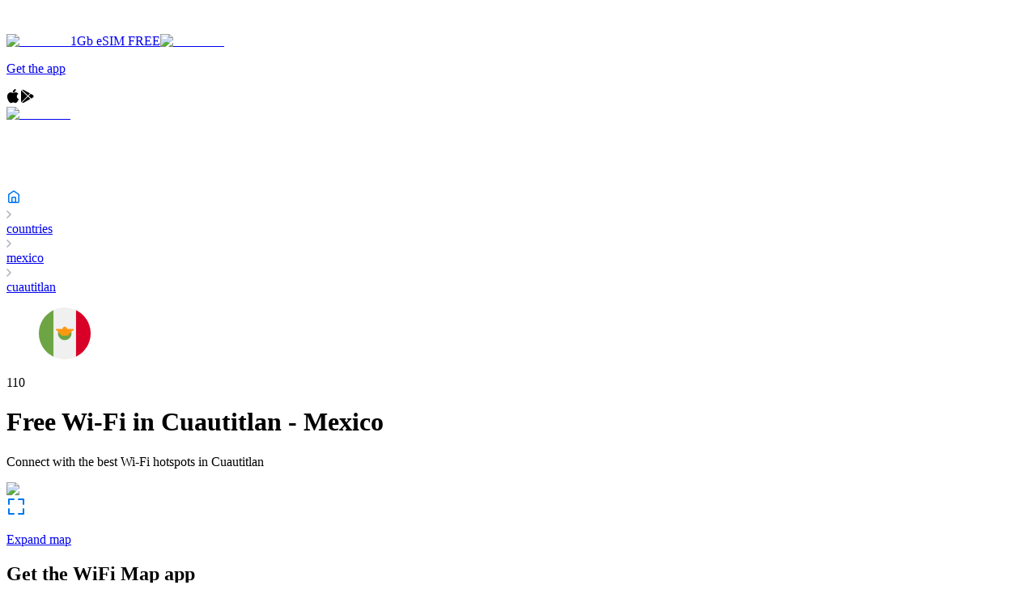

--- FILE ---
content_type: text/html; charset=utf-8
request_url: https://www.wifimap.io/158-mexico/7484-cuautitlan
body_size: 42968
content:
<!DOCTYPE html><html lang="en"><head><title>Free Wi-Fi in Cuautitlan - Mexico - Be always online with WiFi Map</title><meta charSet="UTF-8"/><meta name="description" content="Find out how many Free WiFi hotspots there are in Cuautitlan - Mexico and get the Free WiFi Map of Cuautitlan"/><meta http-equiv="X-UA-Compatible" content="IE=edge"/><meta name="robots" content="index, follow"/><meta name="author" content="WiFi Map"/><meta name="viewport" content="width=device-width, initial-scale=1"/><meta name="theme-color" content="#0075EF"/><meta name="apple-itunes-app" content="app-id=548925969, app-argument=https://apps.apple.com/us/app/wifi-map-internet-esim-vpn/id548925969?itsct=apps_box_link&amp;itscg=30200"/><meta name="X-WM-BaseUrl" content="https://www.wifimap.io"/><meta property="og:url" content="https://www.wifimap.io/"/><meta property="og:title" content="Free Wi-Fi in Cuautitlan - Mexico - Be always online with WiFi Map"/><meta property="og:description" content="Find out how many Free WiFi hotspots there are in Cuautitlan - Mexico and get the Free WiFi Map of Cuautitlan"/><meta property="og:type" content="website"/><meta property="og:image" content="https://www.wifimap.io/img/ogImg.webp"/><meta name="twitter:card" content="summary_large_image"/><meta name="twitter:domain" content="www.wifimap.io"/><meta name="twitter:url" content="https://www.wifimap.io/"/><meta name="twitter:title" content="Free Wi-Fi in Cuautitlan - Mexico - Be always online with WiFi Map"/><meta name="twitter:description" content="Find out how many Free WiFi hotspots there are in Cuautitlan - Mexico and get the Free WiFi Map of Cuautitlan"/><meta name="twitter:image" content="https://www.wifimap.io/img/ogImg.webp"/><link rel="apple-touch-icon" sizes="180x180" href="/favicon/apple-touch-icon.png"/><link rel="apple-touch-icon" sizes="16x16" href="/favicon/apple-touch-icon-16x16.png"/><link rel="apple-touch-icon" sizes="32x32" href="/favicon/apple-touch-icon-32x32.png"/><link rel="apple-touch-icon" sizes="96x96" href="/favicon/apple-touch-icon-96x96.png"/><link rel="apple-touch-icon" sizes="196x196" href="/favicon/apple-touch-icon-196x196.png"/><link rel="icon" type="image/png" href="/favicon/favicon-196x196.png" sizes="196x196"/><link rel="icon" type="image/png" href="/favicon/favicon-32x32.png" sizes="32x32"/><link rel="icon" type="image/png" href="/favicon/favicon-16x16.png" sizes="16x16"/><link rel="preconnect" href="https://fonts.googleapis.com"/><link rel="preconnect" href="https://fonts.gstatic.com"/><link rel="alternate" hrefLang="x-default" href="https://www.wifimap.io/158-mexico/7484-cuautitlan"/><link rel="alternate" hrefLang="en" href="https://www.wifimap.io/158-mexico/7484-cuautitlan"/><link rel="alternate" hrefLang="es" href="https://www.wifimap.io/es/158-mexico/7484-cuautitlan"/><link rel="alternate" hrefLang="fr" href="https://www.wifimap.io/fr/158-mexico/7484-cuautitlan"/><link rel="alternate" hrefLang="it" href="https://www.wifimap.io/it/158-mexico/7484-cuautitlan"/><link rel="alternate" hrefLang="pt" href="https://www.wifimap.io/pt/158-mexico/7484-cuautitlan"/><link rel="alternate" hrefLang="de" href="https://www.wifimap.io/de/158-mexico/7484-cuautitlan"/><link rel="alternate" hrefLang="tr" href="https://www.wifimap.io/tr/158-mexico/7484-cuautitlan"/><link rel="alternate" hrefLang="id" href="https://www.wifimap.io/id/158-mexico/7484-cuautitlan"/><link rel="alternate" hrefLang="ms" href="https://www.wifimap.io/ms/158-mexico/7484-cuautitlan"/><link rel="alternate" hrefLang="nl" href="https://www.wifimap.io/nl/158-mexico/7484-cuautitlan"/><link rel="alternate" hrefLang="vi" href="https://www.wifimap.io/vi/158-mexico/7484-cuautitlan"/><link rel="canonical" href="https://www.wifimap.io/158-mexico/7484-cuautitlan"/><meta name="next-head-count" content="44"/><link rel="preload" href="/_next/static/media/4c9affa5bc8f420e.p.woff2" as="font" type="font/woff2" crossorigin="anonymous" data-next-font=""/><link rel="preload" href="/_next/static/css/50af37d101e03eaa.css" as="style"/><link rel="stylesheet" href="/_next/static/css/50af37d101e03eaa.css" data-n-g=""/><link rel="preload" href="/_next/static/css/ad6fd4428dab0a27.css" as="style"/><link rel="stylesheet" href="/_next/static/css/ad6fd4428dab0a27.css" data-n-p=""/><link rel="preload" href="/_next/static/css/86fb3d74da21b7c1.css" as="style"/><link rel="stylesheet" href="/_next/static/css/86fb3d74da21b7c1.css" data-n-p=""/><link rel="preload" href="/_next/static/css/aee2b7c566f9caaf.css" as="style"/><link rel="stylesheet" href="/_next/static/css/aee2b7c566f9caaf.css" data-n-p=""/><link rel="preload" href="/_next/static/css/8b6006f56d8fa220.css" as="style"/><link rel="stylesheet" href="/_next/static/css/8b6006f56d8fa220.css" data-n-p=""/><link rel="preload" href="/_next/static/css/88364a91e272db60.css" as="style"/><link rel="stylesheet" href="/_next/static/css/88364a91e272db60.css" data-n-p=""/><noscript data-n-css=""></noscript><script defer="" nomodule="" src="/_next/static/chunks/polyfills-42372ed130431b0a.js"></script><script src="/_next/static/chunks/webpack-1ca4d3cc86edd7b5.js" defer=""></script><script src="/_next/static/chunks/framework-b0ec748c7a4c483a.js" defer=""></script><script src="/_next/static/chunks/main-b25e2a6a494d7824.js" defer=""></script><script src="/_next/static/chunks/pages/_app-7fe6753d937df99d.js" defer=""></script><script src="/_next/static/chunks/e82996df-27e63bdc8d21c330.js" defer=""></script><script src="/_next/static/chunks/fec483df-9c192537858f5676.js" defer=""></script><script src="/_next/static/chunks/9321-eb32f2a725aebced.js" defer=""></script><script src="/_next/static/chunks/3001-9f5b29a15b940d88.js" defer=""></script><script src="/_next/static/chunks/7863-b920d3feb1f4a328.js" defer=""></script><script src="/_next/static/chunks/5675-34dec35de85b2a2f.js" defer=""></script><script src="/_next/static/chunks/627-f4af1f6c9ca09e16.js" defer=""></script><script src="/_next/static/chunks/7093-9848704882cd4bdc.js" defer=""></script><script src="/_next/static/chunks/9238-65d817523fc31d98.js" defer=""></script><script src="/_next/static/chunks/8519-6e81e0dab5e53079.js" defer=""></script><script src="/_next/static/chunks/9124-e2438c890bdd4afe.js" defer=""></script><script src="/_next/static/chunks/2959-30ca63d05391a997.js" defer=""></script><script src="/_next/static/chunks/1008-e6f97fd7e5bf795b.js" defer=""></script><script src="/_next/static/chunks/7231-94ea18726f074641.js" defer=""></script><script src="/_next/static/chunks/5755-6452eade97ae54ba.js" defer=""></script><script src="/_next/static/chunks/2866-7c34af1187448b7f.js" defer=""></script><script src="/_next/static/chunks/9008-0e876de470654087.js" defer=""></script><script src="/_next/static/chunks/7533-0cbe6bd1d3f6d8f8.js" defer=""></script><script src="/_next/static/chunks/6559-085fefc23b5b910d.js" defer=""></script><script src="/_next/static/chunks/3-5c978c1e4912f383.js" defer=""></script><script src="/_next/static/chunks/pages/%5BcountrySlug%5D/%5BcitySlug%5D-6c726361e83fb778.js" defer=""></script><script src="/_next/static/bB3kQ1Pt2VtcbDyz2RvSN/_buildManifest.js" defer=""></script><script src="/_next/static/bB3kQ1Pt2VtcbDyz2RvSN/_ssgManifest.js" defer=""></script></head><body><div id="__next"><div class="__className_2b5fd4"><div><div></div><div class="Header_header__container__KSrcT Header_zIndex__T9Qlj"><div class="Header_header__wrapper__VdV7o"><a class="Header_header__logoBlock__SgCnb Header_cursorPointer__C1ied" aria-label="Go to home page" href="/"><svg width="140" height="30" viewBox="0 0 140 30" fill="none" xmlns="http://www.w3.org/2000/svg"><g clip-path="url(#clip0__R37m_)"><path fill-rule="evenodd" clip-rule="evenodd" d="M0 15C0 6.71559 6.71561 0 14.9997 0C23.2838 0 30 6.71559 30 15C30 23.2841 23.2838 30 14.9997 30C6.71561 30 0 23.2841 0 15ZM16.63 17.673C16.63 18.5891 15.8937 19.3318 14.9858 19.3318C14.0774 19.3318 13.3415 18.5891 13.3415 17.673C13.3415 16.7566 14.0774 16.0139 14.9858 16.0139C15.8937 16.0139 16.63 16.7566 16.63 17.673ZM18.784 17.6854C18.784 15.5774 17.0899 13.8684 14.9995 13.8684C12.9095 13.8684 11.215 15.5774 11.215 17.6854C11.215 20.3172 14.9995 23.8513 14.9995 23.8513C14.9995 23.8513 18.784 20.3749 18.784 17.6854ZM15.0454 10.0754C14.2304 10.0947 13.4723 10.1711 12.7322 10.3577C10.9836 10.7832 9.40427 11.6901 8.18953 12.9659C7.88943 13.2766 7.80926 13.6429 7.93163 14.0512C8.04923 14.4362 8.32898 14.6594 8.70538 14.7223C9.10507 14.7894 9.38815 14.5615 9.666 14.2904C11.7427 12.2643 14.1536 11.5123 16.924 12.2392C18.2506 12.5874 19.3923 13.3157 20.368 14.3199C20.6426 14.6018 20.9408 14.7978 21.3387 14.7149C21.7151 14.6362 21.9815 14.3971 22.0839 14.0092C22.1892 13.5981 22.0797 13.237 21.7791 12.9332C19.8807 11.0142 17.5949 10.1336 15.0454 10.0754ZM23.2304 11.5979C23.6932 12.0554 24.3185 12.0483 24.6988 11.6018C25.0558 11.1822 25.0008 10.628 24.5532 10.194C21.882 7.60537 18.6749 6.20187 15.1711 6.14865C15.0794 6.15149 14.9906 6.15411 14.9044 6.15665C14.3263 6.1737 13.8638 6.18733 13.4022 6.2436C10.3103 6.62258 7.6272 8.03777 5.39643 10.2486C4.97019 10.6705 4.96075 11.2519 5.35376 11.656C5.72356 12.0366 6.30009 12.0321 6.72639 11.6414C6.82131 11.5543 6.91522 11.4662 7.0091 11.378C7.18113 11.2165 7.35308 11.0551 7.531 10.9008C11.0106 7.88643 16.0113 7.26267 20.0955 9.32719C21.2666 9.92481 22.3253 10.6915 23.2304 11.5979Z" fill="white"></path><path fill-rule="evenodd" clip-rule="evenodd" d="M54.5264 23.2637H50.6837L47.5007 12.2454H47.4315L44.2487 23.2637H40.383L35.8125 6.97791H39.9964L42.5427 17.8125H42.6113L45.4759 6.97791H49.5248L52.4114 17.8125H52.48L55.0725 6.97791H59.1196L54.5264 23.2637ZM64.6231 8.15158C64.6247 8.43262 64.5667 8.7108 64.4528 8.9677C64.3443 9.21583 64.1879 9.44012 63.9926 9.62771C63.7973 9.81529 63.5669 9.96249 63.3147 10.0609C63.0513 10.1675 62.7698 10.2221 62.4857 10.2218C62.2035 10.2289 61.9228 10.1784 61.6607 10.0735C61.3986 9.96856 61.1605 9.8114 60.961 9.61158C60.7642 9.42335 60.6082 9.19658 60.5027 8.94539C60.3973 8.69421 60.3448 8.42398 60.3484 8.15158C60.3471 7.87895 60.4012 7.6089 60.5074 7.35783C60.61 7.10916 60.7647 6.88539 60.961 6.70161C61.1625 6.51569 61.3931 6.3642 61.6437 6.25324C61.909 6.13678 62.196 6.07813 62.4857 6.08117C62.7699 6.08029 63.0515 6.13497 63.3147 6.24214C63.5684 6.34227 63.8004 6.49072 63.9976 6.67925C64.1892 6.86704 64.3436 7.08931 64.4528 7.3344C64.5668 7.59163 64.6249 7.87019 64.6231 8.15158ZM60.6204 23.2637V11.8094H64.349V23.2637H60.6204ZM71.353 10.3359V13.6943H77.5837V16.9384H71.353V23.2637H67.5098V6.97791H78.1057V10.3359H71.353ZM84.451 8.15158C84.4528 8.43256 84.3951 8.71074 84.2814 8.9677C84.1729 9.21583 84.0165 9.44012 83.8212 9.62771C83.6259 9.81529 83.3955 9.96249 83.1433 10.0609C82.8799 10.1675 82.5983 10.2221 82.3142 10.2218C82.032 10.2289 81.7513 10.1784 81.4892 10.0735C81.227 9.96856 80.989 9.8114 80.7895 9.61158C80.5927 9.42335 80.4367 9.19657 80.3313 8.94538C80.2259 8.6942 80.1734 8.42397 80.177 8.15158C80.1756 7.87893 80.2298 7.60884 80.3362 7.35783C80.4386 7.10915 80.5932 6.88537 80.7895 6.70161C80.991 6.51568 81.2217 6.36419 81.4723 6.25324C81.7376 6.13676 82.0245 6.07811 82.3142 6.08117C82.5984 6.08029 82.88 6.13497 83.1433 6.24214C83.3971 6.34227 83.629 6.49072 83.8262 6.67925C84.0178 6.86708 84.1722 7.08935 84.2814 7.3344C84.3953 7.59166 84.4532 7.87022 84.4513 8.15158H84.451ZM80.4483 23.2637V11.8094H84.1769V23.2637H80.4486H80.4483ZM107.622 23.2637L107.713 11.7398H107.644L103.46 23.2637H100.732L96.6609 11.7398H96.5926L96.6831 23.2637H93.0229V6.97791H98.5563L102.222 17.4213H102.313L105.818 6.97791H111.441V23.2637H107.622H107.622ZM114.375 13.3723C115.04 12.7295 115.835 12.2355 116.706 11.923C117.576 11.604 118.496 11.4406 119.423 11.4401C120.244 11.4202 121.063 11.5404 121.845 11.7956C122.47 12.0108 123.024 12.3927 123.448 12.9001C123.884 13.4541 124.192 14.0988 124.347 14.787C124.55 15.6733 124.645 16.5809 124.63 17.4901V23.2633H121.219V22.0452H121.151C120.84 22.5399 120.384 22.9259 119.844 23.1496C119.246 23.4123 118.599 23.5449 117.946 23.5389C117.47 23.537 116.996 23.4754 116.535 23.3556C116.06 23.2375 115.609 23.0353 115.205 22.7585C114.794 22.4716 114.455 22.0936 114.215 21.654C113.943 21.1293 113.81 20.5433 113.83 19.9524C113.83 19.1232 114.053 18.4556 114.5 17.9495C114.973 17.4257 115.566 17.0238 116.228 16.7777C116.984 16.4886 117.776 16.3028 118.582 16.2254C119.42 16.1347 120.263 16.0883 121.106 16.0866V15.9032C121.106 15.3361 120.908 14.918 120.514 14.649C120.081 14.3701 119.574 14.2298 119.059 14.2467C118.528 14.2472 118.004 14.3648 117.523 14.5912C117.063 14.8011 116.637 15.0808 116.261 15.4204L114.375 13.3723ZM121.22 18.2732H120.742C120.333 18.2732 119.92 18.2918 119.502 18.3291C119.124 18.3609 118.75 18.4343 118.388 18.5481C118.086 18.641 117.81 18.8024 117.581 19.0199C117.474 19.1264 117.391 19.2539 117.336 19.3945C117.281 19.535 117.256 19.6855 117.263 19.8362C117.257 20.0308 117.308 20.223 117.411 20.3885C117.507 20.5382 117.635 20.6643 117.786 20.757C117.947 20.8529 118.124 20.9189 118.308 20.9517C118.495 20.9897 118.686 21.0091 118.876 21.0098C119.635 21.0098 120.215 20.7991 120.616 20.3777C121.017 19.9562 121.218 19.3847 121.219 18.6631V18.2729L121.22 18.2732ZM140.002 17.4905C140.004 18.2719 139.881 19.0487 139.638 19.7911C139.41 20.4993 139.052 21.1583 138.581 21.7339C138.116 22.2955 137.539 22.7539 136.888 23.0799C136.18 23.4257 135.401 23.5988 134.613 23.5852C133.931 23.5883 133.256 23.4434 132.635 23.1604C132.055 22.9091 131.552 22.5079 131.179 21.9979H131.134V28.7838H127.404V11.8094H130.952V13.2112H131.02C131.414 12.7136 131.906 12.3026 132.465 12.0038C133.132 11.6463 133.88 11.4683 134.636 11.4873C135.382 11.4755 136.122 11.6303 136.8 11.9406C137.479 12.2508 138.08 12.7086 138.559 13.2806C139.03 13.8497 139.392 14.5007 139.627 15.2012C139.878 15.9381 140.005 16.7119 140.002 17.4905H140.002ZM136.386 17.4905C136.386 17.1232 136.329 16.7582 136.216 16.4086C136.109 16.0697 135.94 15.754 135.716 15.4781C135.475 15.185 135.171 14.9507 134.826 14.793C134.481 14.6354 134.104 14.5585 133.725 14.5684C133.332 14.5615 132.942 14.6481 132.589 14.8212C132.263 14.9848 131.973 15.212 131.736 15.4895C131.499 15.7682 131.314 16.0871 131.19 16.4311C130.933 17.1295 130.933 17.8965 131.19 18.595C131.314 18.9391 131.499 19.2582 131.736 19.5372C131.972 19.8152 132.262 20.0425 132.589 20.2056C132.942 20.3786 133.331 20.4652 133.725 20.4582C134.126 20.4669 134.524 20.3804 134.885 20.2056C135.207 20.046 135.491 19.8179 135.716 19.5372C135.94 19.2527 136.11 18.9291 136.216 18.5826C136.328 18.2294 136.385 17.8611 136.386 17.4905H136.386Z" fill="white"></path></g><defs><clipPath id="clip0__R37m_"><rect width="140" height="30" fill="white"></rect></clipPath></defs></svg></a><div class="Header_header__linksBlock__fWFvF Header_displayNone__5pUoc"><div class="Header_displayNone__5pUoc"><a target="_blank" rel="nofollow noopener" data-gtm-event-name="esimPromoKolet" href="https://wifimap.shop.kolet.com/?country=mx" class="Header_esimPromoKoletButton__4lHa8" data-gtm-event-location="header-desktop"><img alt="Esim1GB" loading="lazy" width="60" height="60" decoding="async" data-nimg="1" style="color:transparent" srcSet="/_next/image?url=%2F_next%2Fstatic%2Fmedia%2Fesim1gb.d53cda51.png&amp;w=64&amp;q=75 1x, /_next/image?url=%2F_next%2Fstatic%2Fmedia%2Fesim1gb.d53cda51.png&amp;w=128&amp;q=75 2x" src="/_next/image?url=%2F_next%2Fstatic%2Fmedia%2Fesim1gb.d53cda51.png&amp;w=128&amp;q=75"/><span>1Gb eSIM FREE</span></a><a target="_blank" rel="nofollow noopener" data-gtm-event-name="esimPromoKolet" href="https://wifimap.shop.kolet.com/?country=mx" class="Header_esimPromoKoletIconButton__ow2Va" data-gtm-event-location="header-desktop"><img alt="Esim1GB" loading="lazy" width="60" height="60" decoding="async" data-nimg="1" style="color:transparent" srcSet="/_next/image?url=%2F_next%2Fstatic%2Fmedia%2Fesim1gb.d53cda51.png&amp;w=64&amp;q=75 1x, /_next/image?url=%2F_next%2Fstatic%2Fmedia%2Fesim1gb.d53cda51.png&amp;w=128&amp;q=75 2x" src="/_next/image?url=%2F_next%2Fstatic%2Fmedia%2Fesim1gb.d53cda51.png&amp;w=128&amp;q=75"/></a><a aria-label="Download app page" class="Header_header__appBtn__Yrr7Q" href="/download"><p class="Header_header__appBtn__text__egXZ9">Get the app</p><svg width="16" height="18" viewBox="0 0 16 18" fill="none" xmlns="http://www.w3.org/2000/svg"><path fill-rule="evenodd" clip-rule="evenodd" d="M8.77123 1.3339C9.41044 0.585195 10.4799 0.0364185 11.3714 0.000108671C11.4446 -0.00277576 11.5096 0.0520849 11.5177 0.125949C11.6211 1.06853 11.2793 2.12084 10.6034 2.94081C9.9612 3.71734 9.02082 4.19961 8.1491 4.19961C8.0879 4.19955 8.02648 4.19718 7.9663 4.19248C7.89974 4.18733 7.84589 4.13626 7.83713 4.07009C7.69732 3.01247 8.228 1.96322 8.77123 1.3339ZM2.76205 15.0408C1.14937 12.7122 0.222284 8.87181 1.68062 6.34115C2.44753 5.00731 3.83862 4.16505 5.31081 4.14339C5.32546 4.14311 5.34033 4.14294 5.35543 4.14294C5.98859 4.14294 6.58669 4.38025 7.11437 4.58969L7.11481 4.58986C7.50922 4.74634 7.84982 4.88146 8.11232 4.88146C8.34602 4.88146 8.68485 4.74788 9.07714 4.59319C9.64542 4.36911 10.3528 4.09023 11.0912 4.09023C11.1858 4.09023 11.2799 4.09481 11.3712 4.10391C11.9999 4.13095 13.5614 4.35565 14.5802 5.84662C14.6017 5.87806 14.6096 5.91697 14.6021 5.95436C14.5945 5.9918 14.5721 6.02455 14.5401 6.04519L14.5263 6.05379C14.2302 6.23692 12.7542 7.24732 12.7732 9.15534C12.7936 11.5038 14.7359 12.3655 14.9573 12.456L14.9676 12.4604C15.0333 12.4906 15.0657 12.5654 15.0428 12.6338L15.0379 12.6492C14.9176 13.0346 14.5611 14.043 13.8503 15.0817L13.8502 15.0819C13.1691 16.0766 12.3971 17.2041 11.1398 17.2275C10.5537 17.2385 10.1565 17.0667 9.77136 16.9001L9.7681 16.8987L9.76789 16.8986C9.37612 16.729 8.97098 16.5537 8.33618 16.5537C7.6688 16.5537 7.24332 16.735 6.83192 16.9103L6.83147 16.9105C6.46518 17.0665 6.08628 17.2278 5.56204 17.2488C5.54043 17.2496 5.51934 17.25 5.4983 17.25C4.38202 17.25 3.56703 16.205 2.76205 15.0408Z" fill="black"></path></svg><svg width="18" height="18" viewBox="0 0 18 18" fill="none" xmlns="http://www.w3.org/2000/svg"><g clip-path="url(#clip0_35596_3081314)"><path d="M5.09173 1.01388C4.4462 0.657088 3.68828 0.665337 3.04688 1.01904L10.5643 7.95379L13.0896 5.42841L5.09173 1.01388Z" fill="black"></path><path d="M2.30436 1.72852C2.12081 2.02859 2.01562 2.37198 2.01562 2.73599V15.2608C2.01562 15.6135 2.11153 15.9497 2.28477 16.2436L9.84443 8.68391L2.30436 1.72852Z" fill="black"></path><path d="M16.4595 7.27647L14.0506 5.94727L11.3438 8.65311L14.6611 11.7127L16.4605 10.7196C17.1081 10.3608 17.4958 9.7173 17.4958 8.99753C17.4948 8.27776 17.1081 7.6343 16.4595 7.27647Z" fill="black"></path><path d="M10.6037 9.38281L3.02344 16.9631C3.35239 17.1508 3.7133 17.2498 4.07628 17.2498C4.42689 17.2498 4.77956 17.1611 5.10232 16.9827L13.6994 12.2382L10.6037 9.38281Z" fill="black"></path></g><defs><clipPath id="clip0_35596_3081314"><rect width="16.5" height="16.5" fill="white" transform="translate(1.5 0.75)"></rect></clipPath></defs></svg></a></div><div class=""><div class="Header_header__burgerMenuBtnsBlock__wmlCn"><a target="_blank" rel="nofollow noopener" data-gtm-event-name="esimPromoKolet" href="https://wifimap.shop.kolet.com/?country=mx" class="Header_esimPromoKoletIconButton__ow2Va" data-gtm-event-location="header-mobile"><img alt="Esim1GB" loading="lazy" width="60" height="60" decoding="async" data-nimg="1" style="color:transparent" srcSet="/_next/image?url=%2F_next%2Fstatic%2Fmedia%2Fesim1gb.d53cda51.png&amp;w=64&amp;q=75 1x, /_next/image?url=%2F_next%2Fstatic%2Fmedia%2Fesim1gb.d53cda51.png&amp;w=128&amp;q=75 2x" src="/_next/image?url=%2F_next%2Fstatic%2Fmedia%2Fesim1gb.d53cda51.png&amp;w=128&amp;q=75"/></a><div><svg width="24" height="24" viewBox="0 0 24 24" fill="none" xmlns="http://www.w3.org/2000/svg"><path d="M18.9 11C18.9 15.3631 15.3631 18.9 11 18.9C6.63695 18.9 3.1 15.3631 3.1 11C3.1 6.63695 6.63695 3.1 11 3.1C15.3631 3.1 18.9 6.63695 18.9 11Z" stroke="white" stroke-width="2.2"></path><path d="M17.5 17.5L21.5 21.5" stroke="white" stroke-width="2.2" stroke-linecap="round" stroke-linejoin="round"></path></svg></div><div><svg width="24" height="24" viewBox="0 0 24 24" fill="none" xmlns="http://www.w3.org/2000/svg"><path fill-rule="evenodd" clip-rule="evenodd" d="M1 5C1 4.44772 1.44772 4 2 4H22C22.5523 4 23 4.44772 23 5C23 5.55228 22.5523 6 22 6H2C1.44772 6 1 5.55228 1 5ZM1 12C1 11.4477 1.44772 11 2 11H22C22.5523 11 23 11.4477 23 12C23 12.5523 22.5523 13 22 13H2C1.44772 13 1 12.5523 1 12ZM2 18C1.44772 18 1 18.4477 1 19C1 19.5523 1.44772 20 2 20H22C22.5523 20 23 19.5523 23 19C23 18.4477 22.5523 18 22 18H2Z" fill="white"></path></svg></div></div><div class="Header_displayNone__5pUoc"><div><svg width="24" height="24" viewBox="0 0 24 24" fill="none" xmlns="http://www.w3.org/2000/svg"><path d="M3 3L21 21" stroke="white" stroke-width="2" stroke-linecap="round" stroke-linejoin="round"></path><path d="M3 21L21 3" stroke="white" stroke-width="2" stroke-linecap="round" stroke-linejoin="round"></path></svg></div></div></div></div></div></div><div class="Breadcrumbs_breadcrumbs__gxao3"><div class="Breadcrumbs_container__7iHcq"><a class="Breadcrumbs_breadcrumbsMainLink__dHCsN" aria-label="Go to home page" href="/"><svg width="18" height="18" viewBox="0 0 18 18" fill="none" xmlns="http://www.w3.org/2000/svg"><path d="M2.75 6.51462C2.75 6.43388 2.78899 6.35811 2.85469 6.31118L8.27345 2.44064C8.70807 2.1302 9.29193 2.1302 9.72655 2.44064L15.1453 6.31118C15.211 6.35811 15.25 6.43388 15.25 6.51462V15C15.25 15.6904 14.6904 16.25 14 16.25H4C3.30964 16.25 2.75 15.6904 2.75 15V6.51462Z" stroke="#0075EF" stroke-width="1.5" stroke-linecap="round" stroke-linejoin="round"></path><rect x="6.75" y="9.75" width="4.5" height="6.5" rx="0.75" stroke="#0075EF" stroke-width="1.5"></rect></svg></a><div class="Breadcrumbs_breadcrumbs__crumb__xAuGu"><div><svg width="6" height="10" viewBox="0 0 6 10" fill="none" xmlns="http://www.w3.org/2000/svg"><path d="M1 9L5 5L1 1" stroke="#B0B5C1" stroke-width="1.5" stroke-linecap="round" stroke-linejoin="round"></path></svg></div><a class="Breadcrumbs_breadcrumbs__crumb__link__Rxk8g" href="/countries">countries</a></div><div class="Breadcrumbs_breadcrumbs__crumb__xAuGu"><div><svg width="6" height="10" viewBox="0 0 6 10" fill="none" xmlns="http://www.w3.org/2000/svg"><path d="M1 9L5 5L1 1" stroke="#B0B5C1" stroke-width="1.5" stroke-linecap="round" stroke-linejoin="round"></path></svg></div><a class="Breadcrumbs_breadcrumbs__crumb__link__Rxk8g" href="/158-mexico">mexico</a></div><div class="Breadcrumbs_breadcrumbs__crumb__xAuGu"><div><svg width="6" height="10" viewBox="0 0 6 10" fill="none" xmlns="http://www.w3.org/2000/svg"><path d="M1 9L5 5L1 1" stroke="#B0B5C1" stroke-width="1.5" stroke-linecap="round" stroke-linejoin="round"></path></svg></div><a class="Breadcrumbs_breadcrumbs__crumb__link__Rxk8g Breadcrumbs_breadcrumbs__crumb__disabledLink__0ADUX" href="/158-mexico/7484-cuautitlan">cuautitlan</a></div></div><script type="application/ld+json">{"@context":"https://schema.org","@type":"BreadcrumbList","itemListElement":[{"@type":"ListItem","position":"1","item":{"@id":"https://www.wifimap.io/","name":"home"}},{"@type":"ListItem","position":2,"item":{"@id":"https://www.wifimap.io/countries","name":"countries"}},{"@type":"ListItem","position":3,"item":{"@id":"https://www.wifimap.io/158-mexico","name":"mexico"}},{"@type":"ListItem","position":4,"item":{"@id":"#","name":"cuautitlan"}}]}</script></div><div class="City_city__uD6L3"><div class="City_city__headerBlock__O9cI1 City_marginTop__inKXK"><div class="City_city__headerBlock__flag__eS0Ll"><figure><svg width="64" height="64" viewBox="0 0 64 64" fill="none" xmlns="http://www.w3.org/2000/svg"><g clip-path="url(#:R18rm:)"><path d="M32 64C49.6731 64 64 49.6731 64 32C64 14.3269 49.6731 0 32 0C14.3269 0 0 14.3269 0 32C0 49.6731 14.3269 64 32 64Z" fill="#F0F0F0"></path><path d="M64.0011 32C64.0011 19.3133 56.6179 8.35129 45.9141 3.17529V60.8247C56.6179 55.6488 64.0011 44.6868 64.0011 32Z" fill="#D80027"></path><path d="M0 32C0 44.6868 7.38313 55.6488 18.087 60.8248V3.17529C7.38313 8.35129 0 19.3133 0 32Z" fill="#6DA544"></path><path d="M23.6484 32.0002C23.6484 36.6105 27.3859 40.348 31.9963 40.348C36.6067 40.348 40.3442 36.6105 40.3442 32.0002V29.2175H23.6484V32.0002Z" fill="#6DA544"></path><path d="M43.1282 26.4347H34.7803C34.7803 24.898 33.5344 23.6521 31.9977 23.6521C30.4609 23.6521 29.2151 24.898 29.2151 26.4347H20.8672C20.8672 27.9716 22.2058 29.2174 23.7424 29.2174H23.6498C23.6498 30.7542 24.8956 32 26.4324 32C26.4324 33.5368 27.6782 34.7826 29.2151 34.7826H34.7803C36.3172 34.7826 37.5629 33.5368 37.5629 32C39.0998 32 40.3456 30.7542 40.3456 29.2174H40.2528C41.7897 29.2174 43.1282 27.9716 43.1282 26.4347Z" fill="#FF9811"></path></g><defs><clipPath id=":R18rm:"><rect width="64" height="64" fill="white"></rect></clipPath></defs></svg></figure><p>110</p></div><h1 class="City_city__headerBlock__title__cyt1D">Free Wi-Fi in<!-- --> <!-- -->Cuautitlan<!-- --> - <span>Mexico</span></h1><p class="City_city__headerBlock__subtitle__JJE2F">Connect with the best Wi-Fi hotspots in<!-- --> <!-- -->Cuautitlan</p></div><div class="City_city__mapImgBlock__YhnFM"><div><img alt="map" loading="lazy" width="1200" height="480" decoding="async" data-nimg="1" class="City_city__mapImgBlock__mapImg__qYJjG" style="color:transparent" srcSet="/_next/image?url=%2F_next%2Fstatic%2Fmedia%2FmapForCityPage.b889c7b1.webp&amp;w=1200&amp;q=75 1x, /_next/image?url=%2F_next%2Fstatic%2Fmedia%2FmapForCityPage.b889c7b1.webp&amp;w=3840&amp;q=75 2x" src="/_next/image?url=%2F_next%2Fstatic%2Fmedia%2FmapForCityPage.b889c7b1.webp&amp;w=3840&amp;q=75"/></div><a aria-label="Expand map" class="City_city__mapImgBlock__btn__Zgght" href="/map/7484-cuautitlan-free-wifi"><svg width="24" height="24" viewBox="0 0 24 24" fill="none" xmlns="http://www.w3.org/2000/svg"><path d="M3 9V3H9" stroke="#0075EF" stroke-width="2" stroke-linecap="round" stroke-linejoin="round"></path><path d="M15 3L21 3L21 9" stroke="#0075EF" stroke-width="2" stroke-linecap="round" stroke-linejoin="round"></path><path d="M3 15V21H9" stroke="#0075EF" stroke-width="2" stroke-linecap="round" stroke-linejoin="round"></path><path d="M15 21L21 21L21 15" stroke="#0075EF" stroke-width="2" stroke-linecap="round" stroke-linejoin="round"></path></svg><p>Expand map</p></a></div><div class="City_getWiFiMapAppCityPage__uRZhO"><div class="GetWifiMapApp_getWifiMapApp__Uk9dL"><div class="GetWifiMapApp_getWifiMapApp__content__lOFcX"><h2 class="GetWifiMapApp_getWifiMapApp__content__title__FD8eh">Get the WiFi Map app</h2><div class="GetWifiMapApp_getWifiMapApp__content__text__I8XKJ"><p class="City_getWiFiMapAppCityPage__marginBottom__bX3rO">Download the app now for millions of WiFi hotspots, affordable eSIM mobile data and a network of partner services all over the world. You can help the WiFi Map community grow by adding hotspots in your area.</p></div><div class="DownloadAppBtnsBlock_downloadAppBtnsBlock__8DUEZ"><div class="DownloadAppBtnsBlock_downloadAppBtnsBlock__desktopBtnsBlock__wueV3"><a aria-label="download Wifi Map app" target="_blank" rel="nofollow noopener noreferrer" class="DownloadAppBtnsBlock_linkDefaultStylesOff__focBL" href="https://apps.apple.com/app/apple-store/id548925969?pt=95834802&amp;ct=website&amp;mt=8"><div class="DownloadAppBtnsBlock_downloadAppBtnsBlock__btn__VvZXD"><div><svg width="16" height="18" viewBox="0 0 16 18" fill="none" xmlns="http://www.w3.org/2000/svg"><path fill-rule="evenodd" clip-rule="evenodd" d="M8.77123 1.3339C9.41044 0.585195 10.4799 0.0364185 11.3714 0.000108671C11.4446 -0.00277576 11.5096 0.0520849 11.5177 0.125949C11.6211 1.06853 11.2793 2.12084 10.6034 2.94081C9.9612 3.71734 9.02082 4.19961 8.1491 4.19961C8.0879 4.19955 8.02648 4.19718 7.9663 4.19248C7.89974 4.18733 7.84589 4.13626 7.83713 4.07009C7.69732 3.01247 8.228 1.96322 8.77123 1.3339ZM2.76205 15.0408C1.14937 12.7122 0.222284 8.87181 1.68062 6.34115C2.44753 5.00731 3.83862 4.16505 5.31081 4.14339C5.32546 4.14311 5.34033 4.14294 5.35543 4.14294C5.98859 4.14294 6.58669 4.38025 7.11437 4.58969L7.11481 4.58986C7.50922 4.74634 7.84982 4.88146 8.11232 4.88146C8.34602 4.88146 8.68485 4.74788 9.07714 4.59319C9.64542 4.36911 10.3528 4.09023 11.0912 4.09023C11.1858 4.09023 11.2799 4.09481 11.3712 4.10391C11.9999 4.13095 13.5614 4.35565 14.5802 5.84662C14.6017 5.87806 14.6096 5.91697 14.6021 5.95436C14.5945 5.9918 14.5721 6.02455 14.5401 6.04519L14.5263 6.05379C14.2302 6.23692 12.7542 7.24732 12.7732 9.15534C12.7936 11.5038 14.7359 12.3655 14.9573 12.456L14.9676 12.4604C15.0333 12.4906 15.0657 12.5654 15.0428 12.6338L15.0379 12.6492C14.9176 13.0346 14.5611 14.043 13.8503 15.0817L13.8502 15.0819C13.1691 16.0766 12.3971 17.2041 11.1398 17.2275C10.5537 17.2385 10.1565 17.0667 9.77136 16.9001L9.7681 16.8987L9.76789 16.8986C9.37612 16.729 8.97098 16.5537 8.33618 16.5537C7.6688 16.5537 7.24332 16.735 6.83192 16.9103L6.83147 16.9105C6.46518 17.0665 6.08628 17.2278 5.56204 17.2488C5.54043 17.2496 5.51934 17.25 5.4983 17.25C4.38202 17.25 3.56703 16.205 2.76205 15.0408Z" fill="black"></path></svg></div><p>Download for iOS</p></div></a><a aria-label="download Wifi Map app" target="_blank" rel="nofollow noopener noreferrer" class="DownloadAppBtnsBlock_linkDefaultStylesOff__focBL" href="https://play.google.com/store/apps/details?id=io.wifimap.wifimap&amp;referrer=utm_source%3Dwifimapio%26utm_medium%3DCuautitlan%26anid%3Dadmob "><div class="DownloadAppBtnsBlock_downloadAppBtnsBlock__btn__VvZXD"><div><svg width="18" height="18" viewBox="0 0 18 18" fill="none" xmlns="http://www.w3.org/2000/svg"><g clip-path="url(#clip0_35596_3081313)"><path d="M5.09173 1.01388C4.4462 0.657088 3.68828 0.665337 3.04688 1.01904L10.5643 7.95379L13.0896 5.42841L5.09173 1.01388Z" fill="black"></path><path d="M2.30436 1.72852C2.12081 2.02859 2.01562 2.37198 2.01562 2.73599V15.2608C2.01562 15.6135 2.11153 15.9497 2.28477 16.2436L9.84443 8.68391L2.30436 1.72852Z" fill="black"></path><path d="M16.4595 7.27647L14.0506 5.94727L11.3438 8.65311L14.6611 11.7127L16.4605 10.7196C17.1081 10.3608 17.4958 9.7173 17.4958 8.99753C17.4948 8.27776 17.1081 7.6343 16.4595 7.27647Z" fill="black"></path><path d="M10.6037 9.38281L3.02344 16.9631C3.35239 17.1508 3.7133 17.2498 4.07628 17.2498C4.42689 17.2498 4.77956 17.1611 5.10232 16.9827L13.6994 12.2382L10.6037 9.38281Z" fill="black"></path></g><defs><clipPath id="clip0_35596_3081313"><rect width="16.5" height="16.5" fill="white" transform="translate(1.5 0.75)"></rect></clipPath></defs></svg></div><p>Download for Android</p></div></a></div></div></div><figure><img alt="phone" loading="lazy" width="453" height="498" decoding="async" data-nimg="1" class="GetWifiMapApp_getWifiMapApp__phoneImg__KMv0h" style="color:transparent" srcSet="/_next/image?url=%2F_next%2Fstatic%2Fmedia%2FgetAppPhone.807fd397.webp&amp;w=640&amp;q=75 1x, /_next/image?url=%2F_next%2Fstatic%2Fmedia%2FgetAppPhone.807fd397.webp&amp;w=1080&amp;q=75 2x" src="/_next/image?url=%2F_next%2Fstatic%2Fmedia%2FgetAppPhone.807fd397.webp&amp;w=1080&amp;q=75"/></figure><script type="application/ld+json">{"@context":"https://schema.org","@type":"MobileApplication","name":"WiFi Map","author":{"@type":"Organization","url":"https://www.wifimap.io/","name":"WiFi Map LLC"},"brand":{"@type":"Brand","name":"WiFi Map"},"featureList":"Find the internet all over the world, Access internet for FREE when you connect to WiFi, Millions of WiFi hotspots are available worldwide, Genuine WiFi passwords and useful tips, Use map navigation to find the local hotspots, Apply filters to find out the nearest WiFi around you, Smart search on the WiFi Map, Add WiFi hotspots around you to the map, Download offline maps when you travel, Share WiFis on Facebook, Instagram, and Twitter with your friends","operatingSystem":"IOS","applicationCategory":"Travel, Maps and Navigation","installUrl":"https://apps.apple.com/app/apple-store/id548925969?pt=95834802&ct=website&mt=8","aggregateRating":{"@type":"AggregateRating","ratingValue":"4.6","ratingCount":" 2211163"}}</script><script type="application/ld+json">{"@context":"https://schema.org","@type":"MobileApplication","name":"WiFi Map","author":{"@type":"Organization","url":"https://www.wifimap.io/","name":"WiFi Map LLC"},"brand":{"@type":"Brand","name":"WiFi Map"},"featureList":"Find the internet all over the world, Access internet for FREE when you connect to WiFi, Millions of WiFi hotspots are available worldwide, Genuine WiFi passwords and useful tips, Use map navigation to find the local hotspots, Apply filters to find out the nearest WiFi around you, Smart search on the WiFi Map, Add WiFi hotspots around you to the map, Download offline maps when you travel, Share WiFis on Facebook, Instagram, and Twitter with your friends","operatingSystem":"ANDROID","applicationCategory":"Travel and Local, Maps and Navigation, Social","installUrl":"https://play.google.com/store/apps/details?id=io.wifimap.wifimap&hl=en_US&gl=US","aggregateRating":{"@type":"AggregateRating","ratingValue":"4.5","ratingCount":"2211163"}}</script></div></div><p class="City_city__aboutCityText__xeYrO"><span>Cuautitlan</span> - <!-- -->Cuautitlan is a picturesque city situated in the State of Mexico, Mexico. This city is nicknamed as the Land of Cows and also for its rich cultural background. To stay connected while you explore the city, you&#x27;ll be happy to know that many popular places in Cuautitlan offer free Wi-Fi access for visitors. Some of the top spots that provide free Wi-Fi are the Municipal Palace, the Rafael Martínez theatre and the Central Square. Additionally, you can check out the wifi map to discover more hotspots around the city. Whether you&#x27;re browsing for information or uploading pictures of your trip, you can stay connected with these free and convenient Wi-Fi spots in Cuautitlan.</p><div class="City_city__citiesWithFreeWiFiMargin__U_7pA"><div class="CitiesListInTheCountryWithPagination_citiesWithFreeWiFi__9Tac2" id="cities"><h2>Cities with free Wi-Fi near Cuautitlan</h2><div class="CitiesListInTheCountryWithPagination_citiesWithFreeWiFi__mobile__KunL4"><nav class="CitiesListInTheCountryWithPagination_citiesWithFreeWiFi__topCities__IBar3"><a aria-label="Go to Mexico City" class="TopCityWithFreeWiFiItem_cityWithFreeWiFiItem__prM9h" href="/158-mexico/1950-mexico-city"><img alt="marker" loading="lazy" width="48" height="48" decoding="async" data-nimg="1" style="color:transparent" src="/_next/static/media/cityWithFreeWifiMarker.ec85ceb6.svg"/><div class="TopCityWithFreeWiFiItem_cityWithFreeWiFiItem__textBlock__hmlnA"><p>Mexico City</p><p>13,741<!-- --> <!-- -->free Wi-Fi</p></div></a><a aria-label="Go to Cuautitlán Izcalli" class="TopCityWithFreeWiFiItem_cityWithFreeWiFiItem__prM9h" href="/158-mexico/7436-cuautitlan-izcalli"><img alt="marker" loading="lazy" width="48" height="48" decoding="async" data-nimg="1" style="color:transparent" src="/_next/static/media/cityWithFreeWifiMarker.ec85ceb6.svg"/><div class="TopCityWithFreeWiFiItem_cityWithFreeWiFiItem__textBlock__hmlnA"><p>Cuautitlán Izcalli</p><p>302<!-- --> <!-- -->free Wi-Fi</p></div></a><a aria-label="Go to Ciudad López Mateos" class="TopCityWithFreeWiFiItem_cityWithFreeWiFiItem__prM9h" href="/158-mexico/7449-ciudad-lopez-mateos"><img alt="marker" loading="lazy" width="48" height="48" decoding="async" data-nimg="1" style="color:transparent" src="/_next/static/media/cityWithFreeWifiMarker.ec85ceb6.svg"/><div class="TopCityWithFreeWiFiItem_cityWithFreeWiFiItem__textBlock__hmlnA"><p>Ciudad López Mateos</p><p>282<!-- --> <!-- -->free Wi-Fi</p></div></a><a aria-label="Go to Ojo de Agua" class="TopCityWithFreeWiFiItem_cityWithFreeWiFiItem__prM9h" href="/158-mexico/7572-ojo-de-agua"><img alt="marker" loading="lazy" width="48" height="48" decoding="async" data-nimg="1" style="color:transparent" src="/_next/static/media/cityWithFreeWifiMarker.ec85ceb6.svg"/><div class="TopCityWithFreeWiFiItem_cityWithFreeWiFiItem__textBlock__hmlnA"><p>Ojo de Agua</p><p>123<!-- --> <!-- -->free Wi-Fi</p></div></a></nav><nav class="CitiesListInTheCountryWithPagination_citiesWithFreeWiFi__cities__F2keU CitiesListInTheCountryWithPagination_displayNone__AY89c"></nav></div><div class="CitiesListInTheCountryWithPagination_citiesWithFreeWiFi__desktop__8Fbpy"><nav class="CitiesListInTheCountryWithPagination_citiesWithFreeWiFi__topCities__IBar3"><a aria-label="Go to Mexico City" class="TopCityWithFreeWiFiItem_cityWithFreeWiFiItem__prM9h" href="/158-mexico/1950-mexico-city"><img alt="marker" loading="lazy" width="48" height="48" decoding="async" data-nimg="1" style="color:transparent" src="/_next/static/media/cityWithFreeWifiMarker.ec85ceb6.svg"/><div class="TopCityWithFreeWiFiItem_cityWithFreeWiFiItem__textBlock__hmlnA"><p>Mexico City</p><p>13,741<!-- --> <!-- -->free Wi-Fi</p></div></a><a aria-label="Go to Cuautitlán Izcalli" class="TopCityWithFreeWiFiItem_cityWithFreeWiFiItem__prM9h" href="/158-mexico/7436-cuautitlan-izcalli"><img alt="marker" loading="lazy" width="48" height="48" decoding="async" data-nimg="1" style="color:transparent" src="/_next/static/media/cityWithFreeWifiMarker.ec85ceb6.svg"/><div class="TopCityWithFreeWiFiItem_cityWithFreeWiFiItem__textBlock__hmlnA"><p>Cuautitlán Izcalli</p><p>302<!-- --> <!-- -->free Wi-Fi</p></div></a><a aria-label="Go to Ciudad López Mateos" class="TopCityWithFreeWiFiItem_cityWithFreeWiFiItem__prM9h" href="/158-mexico/7449-ciudad-lopez-mateos"><img alt="marker" loading="lazy" width="48" height="48" decoding="async" data-nimg="1" style="color:transparent" src="/_next/static/media/cityWithFreeWifiMarker.ec85ceb6.svg"/><div class="TopCityWithFreeWiFiItem_cityWithFreeWiFiItem__textBlock__hmlnA"><p>Ciudad López Mateos</p><p>282<!-- --> <!-- -->free Wi-Fi</p></div></a><a aria-label="Go to Ojo de Agua" class="TopCityWithFreeWiFiItem_cityWithFreeWiFiItem__prM9h" href="/158-mexico/7572-ojo-de-agua"><img alt="marker" loading="lazy" width="48" height="48" decoding="async" data-nimg="1" style="color:transparent" src="/_next/static/media/cityWithFreeWifiMarker.ec85ceb6.svg"/><div class="TopCityWithFreeWiFiItem_cityWithFreeWiFiItem__textBlock__hmlnA"><p>Ojo de Agua</p><p>123<!-- --> <!-- -->free Wi-Fi</p></div></a><a aria-label="Go to Santiago Teyahualco" class="TopCityWithFreeWiFiItem_cityWithFreeWiFiItem__prM9h" href="/158-mexico/7618-santiago-teyahualco"><img alt="marker" loading="lazy" width="48" height="48" decoding="async" data-nimg="1" style="color:transparent" src="/_next/static/media/cityWithFreeWifiMarker.ec85ceb6.svg"/><div class="TopCityWithFreeWiFiItem_cityWithFreeWiFiItem__textBlock__hmlnA"><p>Santiago Teyahualco</p><p>104<!-- --> <!-- -->free Wi-Fi</p></div></a></nav><nav class="CitiesListInTheCountryWithPagination_citiesWithFreeWiFi__cities__F2keU CitiesListInTheCountryWithPagination_displayNone__AY89c"></nav></div><a aria-label="see all cities" class="CitiesListInTheCountryWithPagination_citiesWithFreeWiFi__btn___BU7C" href="/158-mexico"><svg width="24" height="24" viewBox="0 0 24 24" fill="none" xmlns="http://www.w3.org/2000/svg"><path d="M21 10C21 17 13.5 23 12 23C10.5 23 3 17 3 10C3 5 7 1 12 1C17 1 21 5 21 10Z" stroke="#0075EF" stroke-width="2"></path><circle cx="12" cy="10" r="4" stroke="#0075EF" stroke-width="2"></circle></svg><p>Show all cities</p></a></div></div><section class="WifiMapProBlock_wifiMapProBlock__M3lcq"><div class="WifiMapProBlock_wifiMapProBlock__container__RCCEA"><h2 class="WifiMapProBlock_wifiMapProBlock__header__zn5x3">WiFi Map Premium</h2><p class="WifiMapProBlock_wifiMapProBlock__text__T7pGt">Premium members have exclusive access to additional in-app features</p><div class="CustomOvalTabSwitcher_customOvalTabSwitcher___yBAk"><div class="CustomOvalTabSwitcher_customOvalTabSwitcher__tabs__mlKa6 CustomOvalTabSwitcher_marginBottom__kBnlq"><div class="CustomOvalTabSwitcher_customOvalTabSwitcher__item__uDNkY"><p>Monthly</p></div><div class="CustomOvalTabSwitcher_customOvalTabSwitcher__item__uDNkY CustomOvalTabSwitcher_customOvalTabSwitcher__itemActive__sbFgw"><p>Annual</p></div></div><div class="CustomOvalTabSwitcher_customOvalTabSwitcher__yearlyRateEconomy__fiYKs"><div class="CustomOvalTabSwitcher_customOvalTabSwitcher__yearlyRateEconomy__top__t7lTq"><p>Save up to<!-- --> 50%</p><svg width="30" height="22" viewBox="0 0 30 22" fill="none" xmlns="http://www.w3.org/2000/svg"><path d="M1 18C15 24 25 19 24 1M24 1L29 6M24 1L19 6" stroke="#0075EF" stroke-width="2" stroke-linecap="round" stroke-linejoin="round"></path></svg></div><p>by switching to annual membership</p></div><div class="CustomOvalTabSwitcher_wifiMapProBlock__tabContent__ngOLp"><div class="CustomOvalTabSwitcher_wifiMapProBlock__tabContent__child__FNzc8"><div class="WifiMapProBlock_wifiMapProBlock__container__packages__iDmX3"><div class="WifiMapProSubscriptionBlock_wifiMapProSubscriptionBlock__Jc46_"><div class="WifiMapProSubscriptionBlock_wifiMapProSubscriptionBlock__description__nLfpw"><div class="WifiMapProSubscriptionBlock_wifiMapProSubscriptionBlock__description__priceBlock__9nCwv"><div class="WifiMapProSubscriptionBlock_wifiMapProSubscriptionBlock__description__priceBlock__year__pKtuo"><p>Annual</p><p class="WifiMapProSubscriptionBlock_wifiMapProSubscriptionBlock__description__priceBlock__year__additionalText__I65g_">$24.99/year</p></div><p class="WifiMapProSubscriptionBlock_wifiMapProSubscriptionBlock__description__priceBlock__month__1BHWR">$2.49<!-- -->/<!-- -->mo</p></div><a class="WifiMapProSubscriptionBlock_wifiMapProSubscriptionBlock__description__btn__dQezE" target="_blank" aria-label="download Wifi Map app" rel="nofollow noopener noreferrer" href="/download">Continue</a><div class="WifiMapProSubscriptionBlock_wifiMapProSubscriptionBlock__description__options__UkHgI"><div class="WifiMapProSubscriptionBlock_marginBottom__gLpVX" id="wifi-finder"><div class="WifiMapProSubscriptionBlockItem_wifiMapProSubscriptionBlockItem__px4AM"><div class="WifiMapProSubscriptionBlockItem_wifiMapProSubscriptionBlockItem__name__KJnG9"><svg width="40" height="40" viewBox="0 0 40 40" fill="none" xmlns="http://www.w3.org/2000/svg"><circle cx="20" cy="20" r="20" fill="#007DFF" fill-opacity="0.5"></circle><path fill-rule="evenodd" clip-rule="evenodd" d="M23.0504 30.0228C27.8603 28.6826 31.3894 24.2698 31.3894 19.0326C31.3894 12.7324 26.2821 7.625 19.9818 7.625C13.6816 7.625 8.57422 12.7324 8.57422 19.0326C8.57422 24.2959 12.1387 28.7267 16.9854 30.0426C18.5113 30.5368 19.348 32.2928 19.7284 33.3717C19.7979 33.5689 20.1717 33.5679 20.2404 33.3704C20.6186 32.2835 21.46 30.5108 23.0287 30.0298C23.0361 30.0275 23.0433 30.0252 23.0504 30.0228Z" fill="white"></path><path fill-rule="evenodd" clip-rule="evenodd" d="M14.4669 18.0738C17.5089 15.1361 22.4524 15.136 25.4949 18.0739C25.8168 18.3847 26.3297 18.3757 26.6406 18.0538C26.9514 17.7319 26.9424 17.219 26.6205 16.9081C22.9502 13.364 17.0112 13.3639 13.3411 16.9082C13.0193 17.219 13.0103 17.732 13.3212 18.0539C13.632 18.3757 14.145 18.3847 14.4669 18.0738ZM17.2823 20.5236C18.7657 19.1867 21.1832 19.1752 22.6794 20.5236C23.0118 20.8232 23.5241 20.7966 23.8237 20.4642C24.1233 20.1318 24.0967 19.6194 23.7643 19.3199C21.6483 17.4128 18.2941 17.4303 16.1974 19.3199C15.865 19.6194 15.8384 20.1318 16.138 20.4642C16.4376 20.7966 16.9499 20.8232 17.2823 20.5236ZM21.1236 24.3076C21.7567 23.674 21.7567 22.6488 21.1236 22.0158C20.4906 21.3828 19.4648 21.3828 18.8318 22.0158C18.1993 22.6488 18.1993 23.674 18.8318 24.3076C19.4648 24.9401 20.4906 24.9401 21.1236 24.3076Z" fill="#007DFF"></path></svg><p class="WifiMapProSubscriptionBlockItem_wifiMapProSubscriptionBlockItem__text__vqMXF">WiFi Finder</p></div><svg width="18" height="18" viewBox="0 0 18 18" fill="none" xmlns="http://www.w3.org/2000/svg"><path d="M7 13L11 9L7 5" stroke="#B0B5C1" stroke-width="2" stroke-linecap="round" stroke-linejoin="round"></path></svg></div></div><div class="WifiMapProSubscriptionBlock_marginBottom__gLpVX" id="offline-maps"><div class="WifiMapProSubscriptionBlockItem_wifiMapProSubscriptionBlockItem__px4AM"><div class="WifiMapProSubscriptionBlockItem_wifiMapProSubscriptionBlockItem__name__KJnG9"><svg width="40" height="40" viewBox="0 0 40 40" fill="none" xmlns="http://www.w3.org/2000/svg"><circle cx="20" cy="20" r="20" fill="#8D71DF" fill-opacity="0.5"></circle><path d="M8 12.9253C8 12.1113 8.48186 11.3745 9.22759 11.0483L15.3739 8.35927C15.8974 8.13024 16.4928 8.13024 17.0163 8.35927L23.569 11.2261C24.0925 11.4551 24.6879 11.4551 25.2114 11.2261L29.7153 9.25561C31.0689 8.66341 32.5853 9.65513 32.5853 11.1326V26.8405C32.5853 27.6545 32.1034 28.3913 31.3577 28.7175L25.2114 31.4066C24.6879 31.6356 24.0925 31.6356 23.569 31.4066L17.0163 28.5397C16.4928 28.3107 15.8974 28.3107 15.3739 28.5397L10.87 30.5102C9.51636 31.1024 8 30.1107 8 28.6332V12.9253Z" fill="white"></path><path d="M15.375 22.1334V23.7724C15.375 23.9987 15.5585 24.1822 15.7848 24.1822H24.7994C25.0257 24.1822 25.2091 23.9987 25.2091 23.7724V22.1334M20.2921 21.7237V14.7578M20.2921 21.7237L17.4238 18.8554M20.2921 21.7237L23.1603 18.8554" stroke="#8D71DF" stroke-width="1.42595" stroke-linecap="round" stroke-linejoin="round"></path></svg><p class="WifiMapProSubscriptionBlockItem_wifiMapProSubscriptionBlockItem__text__vqMXF">Offline Maps</p></div><svg width="18" height="18" viewBox="0 0 18 18" fill="none" xmlns="http://www.w3.org/2000/svg"><path d="M7 13L11 9L7 5" stroke="#B0B5C1" stroke-width="2" stroke-linecap="round" stroke-linejoin="round"></path></svg></div></div><p class="WifiMapProSubscriptionBlock_wifiMapProSubscriptionBlock__description__options__bonus__3Lq3J">Free bonus</p><div id="global-esim"><div class="WifiMapProSubscriptionBlockItem_wifiMapProSubscriptionBlockItem__px4AM"><div class="WifiMapProSubscriptionBlockItem_wifiMapProSubscriptionBlockItem__name__KJnG9"><svg width="40" height="40" viewBox="0 0 40 40" fill="none" xmlns="http://www.w3.org/2000/svg"><circle cx="20" cy="20" r="20" fill="#F59000" fill-opacity="0.5"></circle><path d="M9.71094 9.80627C9.71094 8.49372 10.775 7.42969 12.0875 7.42969H22.986C23.6163 7.42969 24.2208 7.68008 24.6665 8.12577L29.9288 13.388C30.3745 13.8337 30.6249 14.4382 30.6249 15.0685V28.8189C30.6249 30.1315 29.5608 31.1955 28.2483 31.1955H12.0875C10.775 31.1955 9.71094 30.1315 9.71094 28.8189V9.80627Z" fill="white"></path><path opacity="0.5" d="M15.1719 19.4852H18.2352M25.1278 19.4852H22.0645M18.2352 19.4852V16.4219M18.2352 19.4852H22.0645M22.0645 19.4852V16.4219M15.1719 23.3145H18.2352H21.208C21.681 23.3145 22.0645 23.6979 22.0645 24.1709V26.3778" stroke="#F59000" stroke-width="1.42595"></path><rect x="14.6036" y="15.8458" width="11.0993" height="11.0993" rx="2.49862" stroke="#F59000" stroke-width="1.42595"></rect></svg><p class="WifiMapProSubscriptionBlockItem_wifiMapProSubscriptionBlockItem__text__vqMXF">Global eSIM</p><p class="WifiMapProSubscriptionBlockItem_lte__QR70G">4G/LTE</p></div><svg width="18" height="18" viewBox="0 0 18 18" fill="none" xmlns="http://www.w3.org/2000/svg"><path d="M7 13L11 9L7 5" stroke="#B0B5C1" stroke-width="2" stroke-linecap="round" stroke-linejoin="round"></path></svg></div></div><p class="WifiMapProSubscriptionBlock_wifiMapProSubscriptionBlock__description__options__aboutEsim__GbHRn">240MB data and 10% OFF on all eSIM purchases for Premium members.</p></div></div><div class="WifiMapProSubscriptionBlock_wifiMapProSubscriptionBlock__imgBlock__cHcym"><a target="_blank" aria-label="download Wifi Map app" rel="nofollow noopener noreferrer" class="WifiMapProSubscriptionBlock_wifiMapProSubscriptionBlock__imgBlock__imgBackground__AhJlI" href="/download"></a><div class="WifiMapProSubscriptionBlock_wifiMapProSubscriptionBlock__imgBlock__textBlock__cDVcz"><p class="WifiMapProSubscriptionBlock_wifiMapProSubscriptionBlock__imgBlock__textBlock__title__KSjy_"></p><p></p></div></div></div></div></div></div></div></div></section><script type="application/ld+json">{"@context":"https://schema.org","@type":"Product","image":"/img/seoProVpn.svg","name":"Price","description":"Get even more with WiFi Map Premium","brand":{"@type":"Brand","name":"WiFi Map"},"offers":{"@type":"AggregateOffer","priceCurrency":"USD","highPrice":"35.99","lowPrice":"4.99","offerCount":"2","offers":[{"@type":"Offer","name":"WiFi Map Premium Monthly","priceCurrency":"USD","price":"4.99"},{"@type":"Offer","name":"WiFi Map Premium Yearly","priceCurrency":"USD","price":"35.99"}]}}</script><div class="City_city_wifiFinder1Margin__STZ6E"><section class="WifiFinder1_wifiFinder1__Rt_wp"><h2 class="WifiFinder1_wifiFinder1__header__e7giC">WiFi Map - #1 Wi-Fi Finder</h2><p class="WifiFinder1_wifiFinder1__text__mJoOA">Our mission is to connect the world in one Wi-Fi network at a time. We started in 2014 and now #1 Internet connectivity tool.</p><div class="WifiFinder1_wifiFinder1__content__HzNo0"><div class="WifiFinder1_wifiFinder1__content__item__AfPH2"><svg width="48" height="48" viewBox="0 0 48 48" fill="none" xmlns="http://www.w3.org/2000/svg"><path fill-rule="evenodd" clip-rule="evenodd" d="M27.5351 33.4649C29.4883 35.4182 29.4883 38.5814 27.5351 40.5363C25.5818 42.4879 22.4169 42.4879 20.4637 40.5363C18.5121 38.5814 18.5121 35.4182 20.4637 33.4649C22.4169 31.5117 25.5818 31.5117 27.5351 33.4649Z" fill="#0075EF"></path><path d="M13 26C19.0754 20.6905 28.8701 20.6429 35 26" stroke="#0075EF" stroke-width="5" stroke-linecap="round" stroke-linejoin="round"></path><path d="M3 18C14.5976 7.33333 33.4011 7.33333 45 18" stroke="#0075EF" stroke-width="5" stroke-linecap="round" stroke-linejoin="round"></path></svg><h3 class="WifiFinder1_wifiFinder1__content__item__header__ldmBj">Wi-Fi Finder</h3><p class="WifiFinder1_wifiFinder1__content__item__text__kI3rX">Our WiFi Finder app makes it easy to locate and connect to Free WiFi networks so you can get fast, reliable Internet on-the-go in places you shop, dine and travel.</p></div><div class="WifiFinder1_wifiFinder1__content__item__AfPH2"><svg width="48" height="48" viewBox="0 0 48 48" fill="none" xmlns="http://www.w3.org/2000/svg"><path fill-rule="evenodd" clip-rule="evenodd" d="M19.0515 4.2987C19.6411 4.66311 20 5.30685 20 6V36C20 36.7575 19.572 37.4501 18.8944 37.7889L6.89443 43.7889C6.27445 44.0988 5.53817 44.0657 4.94854 43.7013C4.3589 43.3369 4 42.6932 4 42V12C4 11.2425 4.428 10.5499 5.10557 10.2111L17.1056 4.21115C17.7255 3.90116 18.4618 3.93429 19.0515 4.2987ZM8 13.2361V38.7639L16 34.7639V9.23607L8 13.2361Z" fill="#0075EF"></path><path fill-rule="evenodd" clip-rule="evenodd" d="M16.9485 4.2987C16.3589 4.66311 16 5.30685 16 6V36C16 36.7575 16.428 37.4501 17.1056 37.7889L29.1056 43.7889C29.7255 44.0988 30.4618 44.0657 31.0515 43.7013C31.6411 43.3369 32 42.6932 32 42V12C32 11.2425 31.572 10.5499 30.8944 10.2111L18.8944 4.21115C18.2745 3.90116 17.5382 3.93429 16.9485 4.2987ZM28 13.2361V38.7639L20 34.7639V9.23607L28 13.2361Z" fill="#0075EF"></path><path fill-rule="evenodd" clip-rule="evenodd" d="M43.0515 4.2987C43.6411 4.66311 44 5.30685 44 6V36C44 36.7575 43.572 37.4501 42.8944 37.7889L30.8944 43.7889C30.2745 44.0988 29.5382 44.0657 28.9485 43.7013C28.3589 43.3369 28 42.6932 28 42V12C28 11.2425 28.428 10.5499 29.1056 10.2111L41.1056 4.21115C41.7255 3.90116 42.4618 3.93429 43.0515 4.2987ZM32 13.2361V38.7639L40 34.7639V9.23607L32 13.2361Z" fill="#0075EF"></path></svg><h3 class="WifiFinder1_wifiFinder1__content__item__header__ldmBj">Offline Maps</h3><p class="WifiFinder1_wifiFinder1__content__item__text__kI3rX">Download areas and navigate offline. If you&#x27;re going where the Internet is slow, mobile data is expensive, or you can&#x27;t get online, you can save an area from WiFi Map to your phone or tablet and use it when you&#x27;re offline.</p></div><div class="WifiFinder1_wifiFinder1__content__item__AfPH2"><svg width="48" height="48" viewBox="0 0 48 48" fill="none" xmlns="http://www.w3.org/2000/svg"><path d="M2.66406 34.6666V42.6666H45.3307V34.6666" stroke="#0075EF" stroke-width="4" stroke-linecap="round" stroke-linejoin="round"></path><path d="M34.6615 21.3333L23.9948 31.9999L13.3281 21.3333" stroke="#0075EF" stroke-width="4" stroke-linecap="round" stroke-linejoin="round"></path><path d="M23.9974 32V2.66663" stroke="#0075EF" stroke-width="4" stroke-linecap="round" stroke-linejoin="round"></path></svg><h3 class="WifiFinder1_wifiFinder1__content__item__header__ldmBj">Data Saver</h3><p class="WifiFinder1_wifiFinder1__content__item__text__kI3rX">Use less data with WiFi Map&#x27;s Data Saver. You can lower your phone bill or load webpages faster on slow connections by reducing the amount of data your device uses.</p></div></div></section></div><div class="WhereYourCanGetInfoBlock_whereYourCanGetInfoBlock__hofI1"><h4>Where you can get open internet in Cuautitlan</h4><div class="WhereYourCanGetInfoBlock_textBlockHeight__eAlAn"><div class="WhereYourCanGetInfoBlock_lineBreak__s_5FW"><p>Cuautitlan is known for its rich history and stunning architecture. Nestled in the heart of Mexico, this city is a must-visit destination for anyone who loves to travel. But traveling comes at a cost, and finding ways to save money on the go is crucial. Luckily, Cuautitlan has plenty of free wi-fi hotspots to keep you connected and help you save some cash. 
 
Before heading out to explore the city, it&#x27;s always a good idea to find a reliable wi-fi map. This will help you locate the most convenient free wi-fi hotspots in Cuautitlan, so you can stay connected while on the go. Many cafes, restaurants, and shopping centers offer free wi-fi, so you might not have to walk far to find a reliable connection. 
 
One of the most popular places to find free wi-fi in Cuautitlan is the Parque Central. This sprawling park is home to numerous attractions, including botanical gardens, fountains, and musical performances. It&#x27;s also equipped with free wi-fi, so you can easily stay connected while enjoying the beauty of this natural oasis. 
 
Another hotspot offering free wi-fi is the Plaza Cuautitlan Shopping Center. This shopping center has everything you need, from clothing shops to eateries, and is a great stop for anyone looking to take a break from exploring. You can grab a bite to eat while checking your emails, and even stream your favorite show during a movie break! 
 
If you&#x27;re looking for a more low-key spot to enjoy free wi-fi in Cuautitlan, consider checking out a local cafe like Café Santo Domingo. This coffee shop is known for its delicious drinks and pastries, and best of all, it offers free access to its reliable wi-fi connection. You can enjoy a cup of coffee while catching up on work or planning your next excursion. 
 
In conclusion, finding free wi-fi in Cuautitlan is easy if you know where to look. With a little bit of research and a reliable wi-fi map, you can stay connected and save money while exploring this beautiful city. So whether you&#x27;re here for business or pleasure, be sure to take advantage of the many free wi-fi hotspots dotted throughout town!</p></div></div><div class="WhereYourCanGetInfoBlock_whereYourCanGetInfoBlock__showMore__btn__X3eEg WhereYourCanGetInfoBlock_btnBackground__08gL8"><span>Show more</span></div></div><div class="City_city_useShareUpdateMargin__1d2hh"><section class="UseShareUpdate_useShareUpdate__9GsZ9"><h2 class="UseShareUpdate_useShareUpdate__header__bfbLc">USU — Use Share Update</h2><p class="UseShareUpdate_useShareUpdate__text__gfyzy">If you love free Wi-Fi just as much as we do and want to help others with finding free and reliable Wi-Fi, then you are in the right place. Real people add millions of new Wi-Fi’s and so can you!</p><div class="UseShareUpdate_useShareUpdate__btnsBlock__eFvej"><a aria-label="download Wifi Map app" class="UseShareUpdate_useShareUpdate__btnsBlock__link__Yr8m4" target="_blank" rel="nofollow noopener noreferrer" href="https://apps.apple.com/app/apple-store/id548925969?pt=95834802&amp;ct=website&amp;mt=8"><div class="UseShareUpdate_useShareUpdate__btnsBlock__btn__LLlL0 UseShareUpdate_marginRight__hiu9D"><svg width="24" height="24" viewBox="0 0 24 24" fill="none" xmlns="http://www.w3.org/2000/svg"><path fill-rule="evenodd" clip-rule="evenodd" d="M13.0272 1.77854C13.8795 0.78026 15.3054 0.048558 16.4941 0.000144895C16.5916 -0.00370101 16.6783 0.0694466 16.6892 0.167932C16.827 1.42471 16.3713 2.82779 15.4701 3.92108C14.6138 4.95646 13.36 5.59948 12.1977 5.59948C12.1161 5.5994 12.0342 5.59623 11.9539 5.58998C11.8652 5.58311 11.7934 5.51502 11.7817 5.42679C11.5953 4.01662 12.3029 2.61762 13.0272 1.77854ZM5.01346 20.0544C2.86323 16.9496 1.62711 11.8291 3.57155 8.45487C4.59411 6.67641 6.44889 5.5534 8.41181 5.52452C8.43134 5.52414 8.45117 5.52392 8.47131 5.52392C9.31552 5.52392 10.113 5.84034 10.8166 6.11958L10.8171 6.11981C11.343 6.32845 11.7972 6.50862 12.1472 6.50862C12.4588 6.50862 12.9105 6.3305 13.4336 6.12426C14.1913 5.82548 15.1344 5.45364 16.119 5.45364C16.2451 5.45364 16.3706 5.45974 16.4923 5.47189C17.3305 5.50793 19.4126 5.80753 20.771 7.79549C20.7997 7.83742 20.8102 7.8893 20.8001 7.93914C20.79 7.98907 20.7602 8.03273 20.7175 8.06025L20.6991 8.07172C20.3044 8.31589 18.3363 9.66309 18.3616 12.2071C18.3888 15.3384 20.9786 16.4873 21.2738 16.608L21.2876 16.6139C21.3751 16.6541 21.4183 16.7538 21.3877 16.8451L21.3812 16.8656C21.2208 17.3794 20.7455 18.724 19.7978 20.1089L19.7976 20.1092C18.8895 21.4355 17.8602 22.9388 16.1838 22.9701C15.4023 22.9847 14.8727 22.7556 14.3592 22.5334L14.3549 22.5316L14.3546 22.5314C13.8322 22.3054 13.292 22.0716 12.4456 22.0716C11.5558 22.0716 10.9885 22.3133 10.44 22.5471L10.4394 22.5473C9.95096 22.7553 9.44577 22.9705 8.74678 22.9983C8.71797 22.9995 8.68984 23 8.66179 23C7.17343 23 6.08677 21.6067 5.01346 20.0544Z" fill="white"></path></svg><p>Download for iOS</p></div></a><a aria-label="download Wifi Map app" class="UseShareUpdate_useShareUpdate__btnsBlock__link__Yr8m4" target="_blank" rel="nofollow noopener noreferrer" href="https://play.google.com/store/apps/details?id=io.wifimap.wifimap&amp;referrer=utm_source%3Dwifimapio%26utm_medium%3DCuautitlan%26anid%3Dadmob"><div class="UseShareUpdate_useShareUpdate__btnsBlock__btn__LLlL0"><svg width="24" height="24" viewBox="0 0 24 24" fill="none" xmlns="http://www.w3.org/2000/svg"><g clip-path="url(#:Rcsrm:)"><path d="M6.8046 1.35184C5.94389 0.876117 4.93333 0.887116 4.07812 1.35871L14.1013 10.6051L17.4685 7.23788L6.8046 1.35184Z" fill="white"></path><path d="M3.07248 2.30469C2.82774 2.70479 2.6875 3.16264 2.6875 3.64799V20.3478C2.6875 20.818 2.81537 21.2662 3.04635 21.6581L13.1259 11.5785L3.07248 2.30469Z" fill="white"></path><path d="M21.9304 9.70196L18.7185 7.92969L15.1094 11.5375L19.5325 15.6169L21.9317 14.2928C22.7952 13.8144 23.3122 12.9564 23.3122 11.9967C23.3108 11.037 22.7952 10.1791 21.9304 9.70196Z" fill="white"></path><path d="M14.1383 12.5107L4.03125 22.6178C4.46985 22.868 4.95107 23 5.43505 23C5.90252 23 6.37274 22.8818 6.80309 22.6439L18.2658 16.3179L14.1383 12.5107Z" fill="white"></path></g><defs><clipPath id=":Rcsrm:"><rect width="22" height="22" fill="white" transform="translate(2 1)"></rect></clipPath></defs></svg><p>Download for Android</p></div></a></div><a aria-label="Go to home page" class="UseShareUpdate_useShareUpdate__linkBlock__CVs9I" href="/"><p class="UseShareUpdate_useShareUpdate__linkBlock__link__IBoY7">Learn more about WiFi Map</p><svg width="7" height="12" viewBox="0 0 7 12" fill="none" xmlns="http://www.w3.org/2000/svg"><path d="M1 11L6 6L1 1" stroke="#0075EF" stroke-width="2" stroke-linecap="round" stroke-linejoin="round"></path></svg></a></section></div><div class="faqBlock"><h2>Popular questions</h2><div class="Accordion_accordion__exaR6" style="grid-template-columns:repeat(2, 1fr);column-gap:40px"><div class="AccordionItem_accordionItem__28gra" style="height:1px"><div class="AccordionItem_accordionItem__titleBlock__1WI98"><h3>What is WiFi Map?</h3><svg width="18" height="18" viewBox="0 0 18 18" fill="none" xmlns="http://www.w3.org/2000/svg"><path d="M7 13L11 9L7 5" stroke="#B0B5C1" stroke-width="2" stroke-linecap="round" stroke-linejoin="round"></path></svg></div><div><p>WiFi Map is an all-in-one app that offers a range of amazing features to help you stay connected no matter where you are in the world.<a aria-label="FAQ" href="/faq/community/aboutWifiMap/whatIsWifiMap">Read more</a></p></div></div><div class="AccordionItem_accordionItem__28gra" style="height:1px"><div class="AccordionItem_accordionItem__titleBlock__1WI98"><h3>What is Wifi Map Community?</h3><svg width="18" height="18" viewBox="0 0 18 18" fill="none" xmlns="http://www.w3.org/2000/svg"><path d="M7 13L11 9L7 5" stroke="#B0B5C1" stroke-width="2" stroke-linecap="round" stroke-linejoin="round"></path></svg></div><div><p>WiFi Map is the world&#x27;s largest WiFi community, dedicated to building a GLOBAL WIRELESS NETWORK to provide free internet access to people around the world.<a aria-label="FAQ" href="/faq/community/wifiMapCommunity/wifiMapCommunity">Read more</a></p></div></div><div class="AccordionItem_accordionItem__28gra" style="height:1px"><div class="AccordionItem_accordionItem__titleBlock__1WI98"><h3>How to connect to a WiFi hotspot?</h3><svg width="18" height="18" viewBox="0 0 18 18" fill="none" xmlns="http://www.w3.org/2000/svg"><path d="M7 13L11 9L7 5" stroke="#B0B5C1" stroke-width="2" stroke-linecap="round" stroke-linejoin="round"></path></svg></div><div><p>WiFi Map app provides you with detail information about public and private WiFi hotspots that have been added by members of WiFi Map community.<a aria-label="FAQ" href="/faq/wifiMapApp/wifiFinder/howToConnectToAWifiHotspot">Read more</a></p></div></div><div class="AccordionItem_accordionItem__28gra" style="height:1px"><div class="AccordionItem_accordionItem__titleBlock__1WI98"><h3>Why are there no WiFi hotspots nearby?</h3><svg width="18" height="18" viewBox="0 0 18 18" fill="none" xmlns="http://www.w3.org/2000/svg"><path d="M7 13L11 9L7 5" stroke="#B0B5C1" stroke-width="2" stroke-linecap="round" stroke-linejoin="round"></path></svg></div><div><p>WiFi Map is an app where people from all over the world voluntarily share information about available WiFi locations to help each other quickly find FREE internet access. <a aria-label="FAQ" href="/faq/wifiMapApp/wifiFinder/whyAreThereNoWiFiHotspotsNearby">Read more</a></p></div></div><div class="AccordionItem_accordionItem__28gra" style="height:1px"><div class="AccordionItem_accordionItem__titleBlock__1WI98"><h3>What is $WIFI and how can it be used?</h3><svg width="18" height="18" viewBox="0 0 18 18" fill="none" xmlns="http://www.w3.org/2000/svg"><path d="M7 13L11 9L7 5" stroke="#B0B5C1" stroke-width="2" stroke-linecap="round" stroke-linejoin="round"></path></svg></div><div><p>$WIFI is the name of WiFi Map&#x27;s very own utility token, also known as a digital currency. It allows us to reward our millions of contributors and give them access to the premium WiFi Map services.<a aria-label="FAQ" href="/faq/token/aboutWifiToken/whatIsWIFIAndHowCanItBeUsed">Read more</a></p></div></div><div class="AccordionItem_accordionItem__28gra" style="height:1px"><div class="AccordionItem_accordionItem__titleBlock__1WI98"><h3>What is WiFi Map Referral Program?</h3><svg width="18" height="18" viewBox="0 0 18 18" fill="none" xmlns="http://www.w3.org/2000/svg"><path d="M7 13L11 9L7 5" stroke="#B0B5C1" stroke-width="2" stroke-linecap="round" stroke-linejoin="round"></path></svg></div><div><p>Our referral program gives you the chance to earn $WIFI tokens while helping your friends save on their eSIM purchases.<a aria-label="FAQ" href="/faq/wifiMapApp/wifiToken/wifiMapReferralProgram">Read more</a></p></div></div></div></div><div class="TemporaryFooter_footer__nzOnp"><div class="TemporaryFooter_container__kw3__"><div class="TemporaryFooter_footer__topContent__IpJXx"><figure><svg width="210" height="45" viewBox="0 0 210 45" fill="none" xmlns="http://www.w3.org/2000/svg"><g clip-path="url(#clip0__R5drm_)"><path fill-rule="evenodd" clip-rule="evenodd" d="M22.4996 0C10.0734 0 0 10.0734 0 22.5C0 34.9262 10.0734 45 22.4996 45C34.9257 45 45 34.9262 45 22.5C45 10.0734 34.9257 0 22.4996 0Z" fill="#0075EF"></path><path fill-rule="evenodd" clip-rule="evenodd" d="M22.4782 28.9974C23.8401 28.9974 24.9446 27.8834 24.9446 26.5091C24.9446 25.1345 23.8401 24.0205 22.4782 24.0205C21.1156 24.0205 20.0117 25.1345 20.0117 26.5091C20.0117 27.8834 21.1156 28.9974 22.4782 28.9974ZM22.5009 20.8022C25.6366 20.8022 28.1777 23.3657 28.1777 26.5277C28.1777 30.562 22.5009 35.7766 22.5009 35.7766C22.5009 35.7766 16.8242 30.4754 16.8242 26.5277C16.8242 23.3657 19.366 20.8022 22.5009 20.8022ZM19.1036 15.5362C20.2138 15.2564 21.351 15.1417 22.5735 15.1128C26.3977 15.2001 29.8263 16.521 32.674 19.3995C33.1248 19.8552 33.2892 20.3968 33.1312 21.0136C32.9776 21.5953 32.5779 21.954 32.0133 22.0721C31.4166 22.1963 30.9693 21.9024 30.5574 21.4796C29.0938 19.9733 27.3812 18.8808 25.3914 18.3585C21.2357 17.2681 17.6194 18.3961 14.5043 21.4353C14.0876 21.842 13.6629 22.1838 13.0634 22.0832C12.4988 21.9888 12.0792 21.654 11.9028 21.0766C11.7192 20.4641 11.8395 19.9146 12.2896 19.4485C14.1117 17.5348 16.4807 16.1745 19.1036 15.5362ZM37.0484 17.4023C36.478 18.0721 35.54 18.0828 34.8458 17.3966C33.4882 16.037 31.9001 14.8869 30.1434 13.9905C24.0172 10.8937 16.5161 11.8293 11.2967 16.3509C10.8842 16.7085 10.4931 17.092 10.0898 17.4618C9.45035 18.0478 8.58554 18.0546 8.03086 17.4836C7.44134 16.8775 7.4555 16.0055 8.09486 15.3726C11.441 12.0563 15.4657 9.93355 20.1035 9.36508C20.8992 9.26809 21.6965 9.25555 22.7569 9.22266C28.0126 9.30249 32.8232 11.4077 36.8301 15.2906C37.5015 15.9418 37.5839 16.773 37.0484 17.4023Z" fill="white"></path><path fill-rule="evenodd" clip-rule="evenodd" d="M81.7897 34.8951H76.0256L71.2511 18.3676H71.1473L66.373 34.8951H60.5745L53.7188 10.4664H59.9947L63.8141 26.7182H63.917L68.2138 10.4664H74.2872L78.6171 26.7182H78.72L82.6088 10.4664H88.6794L81.7897 34.8951ZM96.9346 12.2269C96.9371 12.6484 96.85 13.0657 96.6792 13.4511C96.5164 13.8233 96.2818 14.1597 95.9889 14.4411C95.6959 14.7224 95.3504 14.9432 94.972 15.0908C94.5769 15.2507 94.1547 15.3327 93.7286 15.3323C93.3052 15.3428 92.8842 15.2671 92.491 15.1097C92.0979 14.9523 91.7408 14.7166 91.4416 14.4169C91.1462 14.1345 90.9122 13.7944 90.7541 13.4176C90.596 13.0408 90.5172 12.6355 90.5225 12.2269C90.5206 11.8179 90.6018 11.4129 90.7611 11.0363C90.915 10.6633 91.147 10.3276 91.4416 10.0519C91.7437 9.77305 92.0896 9.54582 92.4655 9.37937C92.8635 9.20468 93.294 9.1167 93.7286 9.12126C94.1548 9.11995 94.5772 9.20197 94.972 9.36272C95.3526 9.51292 95.7006 9.73559 95.9964 10.0184C96.2838 10.3001 96.5154 10.6335 96.6792 11.0011C96.8503 11.387 96.9373 11.8048 96.9346 12.2269ZM90.9306 34.8951V17.7135H96.5236V34.8951H90.9306ZM107.03 15.5034V20.5409H116.376V25.4071H107.03V34.8951H101.265V10.4664H117.159V15.5034H107.03ZM126.676 12.2269C126.679 12.6484 126.593 13.0656 126.422 13.4511C126.259 13.8233 126.025 14.1597 125.732 14.4411C125.439 14.7224 125.093 14.9432 124.715 15.0908C124.32 15.2507 123.898 15.3327 123.471 15.3323C123.048 15.3428 122.627 15.2671 122.234 15.1097C121.841 14.9523 121.484 14.7166 121.184 14.4169C120.889 14.1345 120.655 13.7944 120.497 13.4176C120.339 13.0408 120.26 12.6355 120.265 12.2269C120.263 11.8179 120.345 11.4128 120.504 11.0363C120.658 10.6632 120.89 10.3276 121.184 10.0519C121.486 9.77303 121.832 9.5458 122.208 9.37937C122.606 9.20466 123.037 9.11668 123.471 9.12126C123.898 9.11995 124.32 9.20197 124.715 9.36272C125.096 9.51292 125.444 9.73559 125.739 10.0184C126.027 10.3001 126.258 10.6335 126.422 11.0011C126.593 11.387 126.68 11.8048 126.677 12.2269H126.676ZM120.672 34.8951V17.7135H126.265V34.8951H120.673H120.672ZM161.433 34.8951L161.569 17.6092H161.466L155.19 34.8951H151.098L144.991 17.6092H144.889L145.025 34.8951H139.534V10.4664H147.834L153.334 26.1314H153.469L158.727 10.4664H167.162V34.8951H161.432H161.433ZM171.562 20.058C172.56 19.0938 173.752 18.3528 175.059 17.884C176.364 17.4056 177.744 17.1604 179.134 17.1596C180.366 17.1298 181.595 17.3102 182.767 17.693C183.705 18.0157 184.536 18.5886 185.172 19.3496C185.827 20.1807 186.288 21.1477 186.521 22.18C186.825 23.5095 186.968 24.8709 186.946 26.2346V34.8944H181.829V33.0673H181.726C181.26 33.8094 180.575 34.3883 179.766 34.724C178.869 35.1179 177.898 35.3169 176.918 35.3079C176.205 35.3051 175.494 35.2127 174.803 35.0329C174.09 34.8558 173.414 34.5525 172.807 34.1372C172.191 33.707 171.683 33.14 171.323 32.4805C170.914 31.6935 170.715 30.8145 170.745 29.9281C170.745 28.6843 171.08 27.6829 171.75 26.9238C172.46 26.1381 173.349 25.5352 174.342 25.1661C175.476 24.7324 176.664 24.4538 177.873 24.3376C179.13 24.2015 180.394 24.132 181.659 24.1295V23.8543C181.659 23.0036 181.363 22.3765 180.771 21.973C180.122 21.5546 179.361 21.3441 178.589 21.3696C177.792 21.3703 177.006 21.5468 176.285 21.8863C175.594 22.2012 174.955 22.6207 174.392 23.1301L171.562 20.058ZM181.829 27.4093H181.113C180.499 27.4093 179.879 27.4372 179.253 27.4932C178.686 27.5408 178.125 27.6509 177.582 27.8216C177.129 27.961 176.715 28.2032 176.371 28.5294C176.211 28.6891 176.086 28.8804 176.004 29.0913C175.922 29.3021 175.885 29.5277 175.894 29.7538C175.885 30.0457 175.962 30.334 176.116 30.5822C176.26 30.8069 176.452 30.9959 176.68 31.135C176.921 31.2789 177.186 31.3778 177.462 31.4271C177.743 31.484 178.028 31.5132 178.315 31.5143C179.453 31.5143 180.323 31.1982 180.924 30.566C181.525 29.9338 181.827 29.0766 181.829 27.9942V27.4088L181.829 27.4093ZM210.003 26.2353C210.006 27.4074 209.822 28.5725 209.456 29.6862C209.116 30.7484 208.578 31.737 207.872 32.6003C207.174 33.4427 206.309 34.1304 205.331 34.6194C204.27 35.138 203.101 35.3977 201.92 35.3773C200.897 35.3819 199.884 35.1646 198.953 34.7402C198.083 34.3632 197.329 33.7613 196.768 32.9963H196.702V43.1751H191.107V17.7135H196.428V19.8163H196.53C197.121 19.0699 197.859 18.4534 198.698 18.0052C199.698 17.4689 200.82 17.2019 201.954 17.2304C203.073 17.2127 204.182 17.445 205.2 17.9104C206.218 18.3757 207.12 19.0624 207.839 19.9204C208.545 20.774 209.088 21.7506 209.44 22.8012C209.817 23.9067 210.007 25.0673 210.003 26.2353H210.003ZM204.579 26.2353C204.579 25.6843 204.493 25.1368 204.324 24.6124C204.164 24.1041 203.91 23.6306 203.574 23.2166C203.213 22.7769 202.756 22.4255 202.239 22.189C201.721 21.9526 201.157 21.8373 200.588 21.8521C199.998 21.8417 199.413 21.9717 198.883 22.2314C198.394 22.4767 197.959 22.8175 197.604 23.2337C197.249 23.6518 196.971 24.1302 196.785 24.6462C196.4 25.6938 196.4 26.8443 196.785 27.8919C196.971 28.4082 197.248 28.8869 197.603 29.3053C197.958 29.7223 198.393 30.0633 198.883 30.3079C199.413 30.5674 199.997 30.6973 200.587 30.6867C201.189 30.6999 201.786 30.5701 202.328 30.3079C202.811 30.0685 203.237 29.7263 203.574 29.3053C203.91 28.8786 204.165 28.3931 204.324 27.8734C204.492 27.3436 204.578 26.7912 204.579 26.2353H204.579Z" fill="#0075EF"></path></g><defs><clipPath id="clip0__R5drm_"><rect width="210" height="45" fill="white"></rect></clipPath></defs></svg></figure><div class="TemporaryFooter_footer__topContent__connectUs__5yiWM"><div class="TemporaryFooter_footer__topContent__connestUs__socNetLinks__ow0ir"><a aria-label="Twitter" target="_blank" rel="nofollow noopener noreferrer" class="TemporaryFooter_linkDefaultStylesOff__nL9DC" href="https://twitter.com/wifimapapp"><svg width="24" height="24" viewBox="0 0 24 24" fill="none" xmlns="http://www.w3.org/2000/svg"><g clip-path="url(#clip0__R2pdrm_)"><path fill-rule="evenodd" clip-rule="evenodd" d="M16.3308 2H19.9808C21.7082 2 22.6232 4.04254 21.4731 5.33152L16.5182 10.8848L22.5863 18.7814C23.5971 20.0967 22.6593 22 21.0004 22H14.4675L10.9938 17.5291L7.01713 22H3.3603C1.63732 22 0.720688 19.9666 1.86167 18.6756L7.18254 12.6549L1.4201 5.2258C0.400801 3.9117 1.33735 2 3.00042 2H9.67799L12.7424 5.98812L16.3308 2ZM12.6212 9.11291L8.69252 4H3.00042L9.77816 12.738L3.3603 20H6.11938L11.0977 14.403L15.4463 20H21.0004L13.9228 10.7897L19.9808 4H17.2217L12.6212 9.11291ZM7.88879 5.53506H6.24534L16.256 18.4059H17.7855L7.88879 5.53506Z" fill="#0075EF"></path></g><defs><clipPath id="clip0__R2pdrm_"><rect width="24" height="24" fill="white"></rect></clipPath></defs></svg></a><a aria-label="Discord" target="_blank" rel="nofollow noopener noreferrer" class="TemporaryFooter_linkDefaultStylesOff__nL9DC" href="https://discord.gg/wifi-map-1027968689439510639"><svg width="24" height="24" viewBox="0 0 24 24" fill="none" xmlns="http://www.w3.org/2000/svg"><path fill-rule="evenodd" clip-rule="evenodd" d="M14.7944 4.03209C14.8078 4.00828 14.8338 3.99638 14.8598 4.00114C16.289 4.24795 17.656 4.67888 18.9307 5.26378C18.9418 5.26854 18.9512 5.27649 18.9567 5.28759C21.2153 8.60967 22.3308 12.3571 21.9138 16.6712C21.9122 16.6895 21.9027 16.7061 21.8878 16.7172C20.1771 17.9735 18.52 18.7362 16.8858 19.2417C16.8634 19.2486 16.8393 19.2425 16.8229 19.2264C16.8203 19.2239 16.8178 19.221 16.8156 19.2179C16.8138 19.2154 16.812 19.2129 16.8102 19.2104C16.6983 19.0544 16.5894 18.896 16.4838 18.735C16.3632 18.5511 16.2468 18.364 16.1349 18.1737C16.1343 18.1725 16.1336 18.1714 16.1329 18.1703C16.1222 18.152 16.1116 18.1337 16.1009 18.1154C16.0749 18.0705 16.0491 18.0255 16.0236 17.9803C16.022 17.9775 16.0203 17.9746 16.0187 17.9717C15.9901 17.9209 15.9617 17.8698 15.9337 17.8185C15.9285 17.809 15.9234 17.7996 15.9183 17.7901C15.8763 17.7129 15.8352 17.6351 15.7948 17.5569C15.7774 17.5228 15.7932 17.4815 15.8287 17.468C16.0101 17.3995 16.1885 17.3266 16.3643 17.249C16.3764 17.2436 16.3885 17.2382 16.4006 17.2328C16.4662 17.2036 16.5314 17.1737 16.5962 17.1431C16.8103 17.0421 17.0206 16.9339 17.2273 16.8181C17.2299 16.8166 17.2325 16.8151 17.2351 16.8137C17.2383 16.8119 17.2414 16.8101 17.2445 16.8084C17.25 16.8053 17.2554 16.8023 17.2608 16.7992C17.2609 16.7992 17.2609 16.7991 17.261 16.7991C17.304 16.7748 17.3469 16.7502 17.3896 16.7252C17.429 16.7022 17.4313 16.6458 17.3951 16.6188C17.3543 16.5885 17.3137 16.5577 17.2735 16.5264C17.2734 16.5264 17.2733 16.5263 17.2733 16.5262C17.2092 16.4765 17.1459 16.4258 17.0845 16.3752C17.0656 16.3601 17.0403 16.3569 17.019 16.3672C16.5584 16.5801 16.0914 16.7626 15.6199 16.9148C15.6194 16.915 15.6189 16.9151 15.6184 16.9153C15.5607 16.9339 15.5029 16.9521 15.4451 16.9698C14.9002 17.1366 14.3495 17.2632 13.7955 17.3495C12.6021 17.5353 11.3936 17.5342 10.1956 17.3462C9.64279 17.2594 9.09219 17.1328 8.54634 16.9664C8.48807 16.9487 8.42985 16.9305 8.3717 16.9118C8.37151 16.9117 8.37132 16.9117 8.37114 16.9116C7.89906 16.76 7.43074 16.5786 6.96784 16.3672C6.94654 16.3577 6.9213 16.3609 6.90319 16.376C6.8424 16.4261 6.77985 16.4759 6.71662 16.5249C6.71535 16.5259 6.71408 16.5269 6.71281 16.5279C6.67317 16.5586 6.63326 16.5889 6.59336 16.6188C6.5571 16.6458 6.56026 16.7022 6.59967 16.7252C6.64148 16.7492 6.68344 16.7729 6.72554 16.7964C6.72604 16.7967 6.72655 16.797 6.72705 16.7972C6.73886 16.8038 6.75068 16.8104 6.76252 16.8169C6.76366 16.8176 6.7648 16.8182 6.76593 16.8188C7.0442 16.9727 7.32872 17.1158 7.62057 17.2461C7.62408 17.2477 7.62759 17.2493 7.6311 17.2508C7.80466 17.3281 7.98081 17.4009 8.15978 17.4688C8.19524 17.4823 8.21181 17.5228 8.19446 17.5569C8.15576 17.6335 8.11622 17.7097 8.07585 17.7854C8.07445 17.788 8.07304 17.7906 8.07164 17.7933C8.03447 17.8628 7.9966 17.9319 7.95804 18.0006C7.95742 18.0017 7.9568 18.0028 7.95619 18.0039C7.93588 18.0401 7.91538 18.0761 7.89469 18.112C7.8851 18.1287 7.87548 18.1453 7.86581 18.1619C7.86505 18.1632 7.86427 18.1645 7.86351 18.1658C7.75125 18.3584 7.63356 18.5476 7.51071 18.7334C7.40389 18.895 7.29317 19.0541 7.17874 19.2106C7.17676 19.2133 7.17478 19.216 7.17279 19.2187C7.17061 19.2215 7.16823 19.2242 7.16569 19.2266C7.14898 19.2424 7.12522 19.2486 7.10263 19.2417C5.47632 18.7362 3.81923 17.9735 2.10856 16.7172C2.09437 16.7061 2.08412 16.6887 2.08254 16.6704C1.7341 12.9389 2.44439 9.16043 5.03722 5.2868C5.0435 5.27649 5.05296 5.26854 5.06401 5.26378C6.33953 4.67809 7.70648 4.24716 9.13493 4.00114C9.16096 3.99717 9.18696 4.00908 9.20037 4.03209C9.37696 4.34477 9.57877 4.74556 9.71516 5.0733C11.2209 4.84316 12.7502 4.84316 14.2875 5.0733C14.4238 4.75268 14.6186 4.34477 14.7944 4.03209ZM13.1201 2.9378C13.5688 2.24752 14.3883 1.88784 15.2049 2.03114C16.805 2.30789 18.3348 2.79025 19.7611 3.4443C20.0696 3.58505 20.3967 3.82819 20.6357 4.2C23.1192 7.86866 24.3677 12.0639 23.9048 16.8601C23.8483 17.4581 23.537 17.9846 23.0781 18.3245L23.0716 18.3293L23.0716 18.3293C21.1639 19.7302 19.3023 20.5877 17.4769 21.1524L17.4696 21.1546C16.6309 21.4106 15.7108 21.1093 15.1905 20.3837C14.9322 20.0242 14.687 19.6515 14.4573 19.2658C12.8287 19.5633 11.1716 19.5619 9.5385 19.263C9.30538 19.6559 9.05393 20.035 8.78642 20.4003L8.77118 20.4211L8.75541 20.4415C8.2563 21.0875 7.37999 21.4174 6.51882 21.1546L6.50896 21.1516L6.50897 21.1516C4.69296 20.5871 2.83206 19.7299 0.924736 18.3293L0.900293 18.3113L0.876405 18.2926C0.467252 17.9726 0.147374 17.4683 0.0909627 16.8538C-0.296312 12.701 0.508409 8.46255 3.36762 4.18561C3.59151 3.8453 3.89998 3.59601 4.23532 3.44353C5.66338 2.7884 7.19451 2.30589 8.79547 2.03016L8.81443 2.02689L8.83344 2.024C9.61397 1.90497 10.4223 2.24278 10.8741 2.93709C11.6203 2.88828 12.3695 2.88862 13.1201 2.9378ZM10.4806 12.3825C10.4964 11.2794 9.69229 10.3667 8.68324 10.3667C7.68206 10.3667 6.88584 11.2714 6.88584 12.3825C6.88584 13.4936 7.69781 14.3983 8.68324 14.3983C9.6844 14.3983 10.4806 13.4936 10.4806 12.3825ZM13.5315 12.3825C13.5315 13.4936 14.3434 14.3983 15.3288 14.3983C16.3379 14.3983 17.1263 13.4936 17.1263 12.3825C17.142 11.2794 16.3379 10.3667 15.3288 10.3667C14.3277 10.3667 13.5315 11.2714 13.5315 12.3825Z" fill="#0075EF"></path></svg></a><a aria-label="Telegram" target="_blank" rel="nofollow noopener noreferrer" class="TemporaryFooter_linkDefaultStylesOff__nL9DC" href="https://t.me/+GhVechqawKk5OTk0"><svg width="24" height="24" viewBox="0 0 24 24" fill="none" xmlns="http://www.w3.org/2000/svg"><g clip-path="clip0_36168_175635"><path fill-rule="evenodd" clip-rule="evenodd" d="M10.6944 15.892C10.3544 15.6137 9.96583 15.0572 10.743 14.4079C10.8408 14.3223 10.9396 14.2356 11.0393 14.1479C12.4289 12.9254 13.9854 11.5138 15.157 10.418C15.161 10.4143 15.165 10.4106 15.1689 10.4069L15.1723 10.4037C15.4142 10.1774 15.6395 9.96471 15.8432 9.77015C16.369 9.26818 16.8947 8.16253 15.2107 9.10761C15.0276 9.21033 14.8184 9.33729 14.5803 9.49188L7.73144 13.8978C7.73144 13.8978 6.95426 14.3615 5.49706 13.9441C4.92814 13.7812 4.32219 13.597 3.79486 13.433C3.75828 13.4217 3.72209 13.4104 3.6863 13.3992C2.91662 13.159 2.33977 12.9702 2.33977 12.9702C2.33977 12.9702 1.34941 12.3792 2.7537 11.7056C2.873 11.6484 3.00958 11.5906 3.16552 11.5325L14.4832 7.08024C15.6004 6.61647 19.3891 5.13238 19.3891 5.13238C19.3891 5.13238 21.1378 4.48309 20.9921 6.05993C20.957 6.5289 20.7445 7.84467 20.4828 9.46552C20.3821 10.0888 20.2742 10.7571 20.1663 11.4397L18.952 18.721C18.952 18.721 18.8548 19.7877 18.0291 19.9732C17.2033 20.1588 15.8432 19.324 15.6004 19.1384C15.5582 19.1082 15.3622 18.986 15.0684 18.8027C14.0103 18.1426 11.6829 16.6906 10.6944 15.892ZM14.437 20.7656C14.4288 20.7614 14.3491 20.7116 14.1724 20.6012C14.0924 20.5512 13.9926 20.4888 13.8705 20.4126C13.4988 20.1806 13.003 19.8704 12.472 19.5314C11.4457 18.8763 10.1709 18.0402 9.43757 17.4477L9.42774 17.4398C9.13316 17.1987 8.56972 16.659 8.36528 15.8066C8.34678 15.8141 8.32775 15.8217 8.3082 15.8292C8.09665 15.911 7.82452 15.9935 7.49474 16.0494C6.82571 16.1627 5.9647 16.1585 4.94633 15.8668C4.19343 15.6512 3.38525 15.4018 2.77092 15.2082C2.46248 15.111 2.20024 15.0271 2.01475 14.9673C1.92197 14.9374 1.84828 14.9135 1.7975 14.897L1.71809 14.8711L2.33977 12.9702C1.31489 14.6877 1.31282 14.6864 1.31282 14.6864L1.31072 14.6852L1.3064 14.6826L1.29733 14.6771L1.27745 14.6648C1.26346 14.6561 1.2479 14.6461 1.23099 14.6351C1.19732 14.613 1.15731 14.5857 1.1128 14.5531C1.02616 14.4897 0.910386 14.3977 0.786984 14.2765C0.578474 14.0716 0.149696 13.5907 0.0307509 12.8444C-0.111637 11.951 0.257445 11.1769 0.787097 10.651C1.24554 10.1958 1.84363 9.8923 2.44911 9.66514L13.734 5.22579C14.3197 4.98309 15.5505 4.49454 16.6208 4.07207C17.1655 3.85705 17.6751 3.65663 18.0485 3.50998L18.6589 3.27044L19.3891 5.13238C18.6929 3.25746 18.6944 3.25693 18.6944 3.25693L18.6989 3.25525L18.7056 3.25279L18.7213 3.24714C18.7327 3.24307 18.746 3.23839 18.7612 3.2332C18.7914 3.22285 18.8294 3.21033 18.874 3.19656C18.9622 3.16933 19.0815 3.13563 19.2227 3.10398C19.482 3.04586 19.9177 2.97077 20.4107 3.0117C20.8969 3.05207 21.6816 3.22989 22.2958 3.91874C22.9259 4.62536 23.0491 5.49809 22.9852 6.22572C22.9399 6.79902 22.7027 8.26677 22.4335 9.93291C22.3379 10.5247 22.2383 11.1414 22.1418 11.752L22.1404 11.7604L20.9323 19.0046C20.9303 19.0197 20.9281 19.036 20.9256 19.0534C20.9157 19.1215 20.9011 19.2084 20.8796 19.3089C20.8379 19.5042 20.7638 19.7806 20.6309 20.0829C20.3798 20.6537 19.7626 21.6336 18.4674 21.9246C17.8604 22.061 17.2956 21.9872 16.9008 21.8994C16.4853 21.8069 16.1011 21.6624 15.7896 21.5252C15.2257 21.2767 14.7142 20.9681 14.437 20.7656ZM8.30699 14.8626C8.16493 14.6243 7.97783 14.3107 7.73144 13.8978L8.30699 14.8626ZM19.3891 5.13238L18.6589 3.27044L18.6763 3.26366L18.6929 3.25746L19.3891 5.13238ZM2.33977 12.9702L1.71809 14.8711L1.50602 14.8017L1.31489 14.6877L2.33977 12.9702Z" fill="#0075EF"></path></g><defs><clipPath id="clip0_36168_175635"><rect width="24" height="24" fill="white"></rect></clipPath></defs></svg></a></div><div class="TemporaryFooter_footer__topContent__connectUs__menu__b3u0F"><a aria-label="Go to locations page" class="TemporaryFooter_footer__topContent__connectUs__text__p69pq" href="/countries">Online map</a><a class="TemporaryFooter_footer__topContent__connectUs__text__p69pq" aria-label="Go to blog" href="/blog">Blog</a><a aria-label="Wifi Map support" class="TemporaryFooter_footer__topContent__connectUs__text__p69pq" href="/faq">Help center</a></div></div></div><div class="TemporaryFooter_footer__bottomContent__fdDEA"><div class="TemporaryFooter_footer__bottomContent__text__nNiJQ"><p>WiFi Map LLC © </p><p>2026<!-- --> <!-- -->All rights reserved</p></div><div class="TemporaryFooter_footer__bottomContent__rightSide__ScemT"><div><a aria-label="terms" target="_blank" rel="nofollow noopener noreferrer" class="TemporaryFooter_footer__bottomContent__text__nNiJQ" href="https://wifimap.notion.site/WiFi-Map-Terms-of-Use-fbb2b31e0bc544cbbf8d671a3544ac5b">Terms of use</a><a aria-label="Privacy Policy" target="_blank" rel="nofollow noopener noreferrer" class="TemporaryFooter_footer__bottomContent__text__nNiJQ" href="https://wifimap.notion.site/WiFi-Map-Privacy-Policy-b1928bba632f480fa8bf009c12507db4">Privacy policy</a><a aria-label="deleteAccount" class="TemporaryFooter_footer__bottomContent__text__nNiJQ" href="/accountDeleting">Delete account</a><div class="TemporaryFooter_footer__bottomContent__text__nNiJQ TemporaryFooter_flexDirectionRow__1gDUg TemporaryFooter_cursorPointer__JFoxt" role="button"><svg width="18" height="18" viewBox="0 0 18 18" fill="none" xmlns="http://www.w3.org/2000/svg"><path d="M17.325 9C17.325 13.5979 13.5979 17.325 9 17.325C4.40205 17.325 0.675 13.5979 0.675 9C0.675 4.40205 4.40205 0.675 9 0.675C13.5979 0.675 17.325 4.40205 17.325 9Z" stroke="#9BA0AC" stroke-width="1.35"></path><path d="M0.75 9H17.25" stroke="#9BA0AC" stroke-width="1.35"></path><path d="M2.625 3C3.55878 3.84126 4.8504 5.25 9.01545 5.25C13.1809 5.25 14.2768 3.88429 15.375 3.00054" stroke="#9BA0AC" stroke-width="1.35"></path><path d="M2.625 15C3.55878 14.1587 4.8504 12.75 9.01545 12.75C13.1809 12.75 14.2768 14.1157 15.375 14.9995" stroke="#9BA0AC" stroke-width="1.35"></path><path d="M12.45 9C12.45 11.411 12.0007 13.5609 11.3032 15.0828C10.5787 16.6636 9.71471 17.325 9.00021 17.325C8.28546 17.325 7.42138 16.6636 6.69682 15.0828C5.99926 13.5609 5.55 11.411 5.55 9C5.55 6.58899 5.99926 4.43909 6.69682 2.91723C7.42138 1.33643 8.28546 0.675 9.00021 0.675C9.71471 0.675 10.5787 1.33636 11.3032 2.91721C12.0007 4.43908 12.45 6.58899 12.45 9Z" stroke="#9BA0AC" stroke-width="1.35"></path></svg><p class="TemporaryFooter_marginLeft__XdLDJ">English</p></div></div></div></div></div></div><div class="LangSwitchMenu_langSwitchMenu__AVdqr LangSwitchMenu_displayNone__U6U4u"><div class="LangSwitchMenu_wrapper__xel3J"><div class="LangSwitchMenu_langSwitchMenu__header__4w79G"><div class="LangSwitchMenu_closeBtn__VnSJ2"><svg width="30" height="30" viewBox="0 0 30 30" fill="none" xmlns="http://www.w3.org/2000/svg"><g clip-path="url(#clip0__Rllrm_)"><circle opacity="0.2" cx="15" cy="15" r="15" fill="#B0B5C1"></circle><path d="M10 20L15 15M20 10L15 15M15 15L10 10M15 15L20 20" stroke="#3A4B57" stroke-width="2" stroke-linecap="round" stroke-linejoin="round"></path></g><defs><clipPath id="clip0__Rllrm_"><rect width="30" height="30" fill="white"></rect></clipPath></defs></svg></div><h2 class="LangSwitchMenu_langSwitchMenu__header__title__IYVo6">Languages</h2></div><div class="LangSwitchMenu_langSwitchMenu__list__oxtiW"><div class="LangSwitchMenu_langSwitchMenu__list__content__ZcYmC"><div class="LangSwitchMenuItem_langSwitchMenuItem__6HylQ"><p>English</p><svg width="18" height="18" viewBox="0 0 18 18" fill="none" xmlns="http://www.w3.org/2000/svg"><rect width="18" height="18" rx="9" fill="#9BA0AC"></rect><path d="M5.25 9L7.5 11.25L12 6.75" stroke="white" stroke-width="2" stroke-linecap="round" stroke-linejoin="round"></path></svg></div><div class="LangSwitchMenuItem_langSwitchMenuItem__6HylQ"><p>Español</p></div><div class="LangSwitchMenuItem_langSwitchMenuItem__6HylQ"><p>Français</p></div><div class="LangSwitchMenuItem_langSwitchMenuItem__6HylQ"><p>Italiano</p></div><div class="LangSwitchMenuItem_langSwitchMenuItem__6HylQ"><p>Português</p></div><div class="LangSwitchMenuItem_langSwitchMenuItem__6HylQ"><p>Deutsch</p></div><div class="LangSwitchMenuItem_langSwitchMenuItem__6HylQ"><p>Türkçe</p></div><div class="LangSwitchMenuItem_langSwitchMenuItem__6HylQ"><p>Bahasa Indonesia</p></div><div class="LangSwitchMenuItem_langSwitchMenuItem__6HylQ"><p>Bahasa Melayu</p></div><div class="LangSwitchMenuItem_langSwitchMenuItem__6HylQ"><p>Dutch</p></div><div class="LangSwitchMenuItem_langSwitchMenuItem__6HylQ"><p>Tiếng Việt</p></div></div></div></div></div><div class="LangSwitchMenu_container__oxULR LangSwitchMenu_displayNone__U6U4u"></div></div><div class="City_burgerMenuBox__C0YZA City_displayNone__82p1V"><div class="HeaderBurgerMenu_container__K_eug"><div class="HeaderBurgerMenu_menu__Hkv_e"><div class="HeaderSearchInput_headerSearchInput__746zz"><div class="HeaderSearchInput_headerSearchInput__inputContainer__HyWmS"><input aria-label="Enter a city to find WiFi hotspots"/><p class="HeaderSearchInput_headerSearchInput__placeholderText__i18Re">Enter a<!-- --> <span class="HeaderSearchInput_headerSearchInput__placeholderSubText___AOhN">CITY</span> <!-- -->to find WiFi<!-- --> </p></div></div><nav><a aria-label="Go to eSim page" class="HeaderBurgerMenu_menu__internalNavItem__8A_Zh" href="/esim"><svg width="24" height="24" viewBox="0 0 24 24" fill="none" xmlns="http://www.w3.org/2000/svg"><path fill-rule="evenodd" clip-rule="evenodd" d="M4.5 4C4.5 3.44772 4.94772 3 5.5 3H14.0858L19.5 8.41421V19.5C19.5 20.0523 19.0523 20.5 18.5 20.5H5.5C4.94772 20.5 4.5 20.0523 4.5 19.5V4ZM5.5 1C3.84315 1 2.5 2.34315 2.5 4V19.5C2.5 21.1569 3.84315 22.5 5.5 22.5H18.5C20.1569 22.5 21.5 21.1569 21.5 19.5V8C21.5 7.73478 21.3946 7.48043 21.2071 7.29289L15.2071 1.29289C15.0196 1.10536 14.7652 1 14.5 1H5.5ZM9 10.5H15V16.5H9V10.5ZM7 10.5C7 9.39543 7.89543 8.5 9 8.5H15C16.1046 8.5 17 9.39543 17 10.5V16.5C17 17.6046 16.1046 18.5 15 18.5H9C7.89543 18.5 7 17.6046 7 16.5V10.5Z" fill="white"></path></svg><p>Global eSIM</p></a><a aria-label="WiFi Finder" class="HeaderBurgerMenu_menu__internalNavItem__8A_Zh" href="/countries"><svg width="24" height="24" viewBox="0 0 24 24" fill="none" xmlns="http://www.w3.org/2000/svg"><path fill-rule="evenodd" clip-rule="evenodd" d="M13.7675 16.7325C14.7442 17.7091 14.7442 19.2907 13.7675 20.2682C12.7909 21.2439 11.2085 21.2439 10.2318 20.2682C9.25605 19.2907 9.25605 17.7091 10.2318 16.7325C11.2085 15.7558 12.7909 15.7558 13.7675 16.7325Z" fill="white"></path><path d="M6.5 13C9.53771 10.3453 14.435 10.3214 17.5 13" stroke="white" stroke-width="2.5" stroke-linecap="round" stroke-linejoin="round"></path><path d="M1.5 9C7.29879 3.66667 16.7005 3.66667 22.5 9" stroke="white" stroke-width="2.5" stroke-linecap="round" stroke-linejoin="round"></path></svg><p>WiFi Finder</p></a><a rel="nofollow noopener noreferrer" aria-label="Wifi Token info" target="_blank" class="HeaderBurgerMenu_menu__internalNavItem__8A_Zh" href="https://weconnectu.io"><svg width="24" height="24" viewBox="0 0 24 24" fill="none" xmlns="http://www.w3.org/2000/svg"><path fill-rule="evenodd" clip-rule="evenodd" d="M4.78137 0.858914C5.28605 0.63461 5.87701 0.861903 6.10132 1.36659L8.31734 6.35263L11.1315 1.28708C11.3079 0.969618 11.6425 0.772726 12.0057 0.772726C12.3689 0.772726 12.7035 0.969618 12.8798 1.28708L15.694 6.35263L17.9101 1.36659C18.1344 0.861903 18.7253 0.63461 19.23 0.858914C19.7347 1.08322 19.962 1.67418 19.7377 2.17886L16.7074 8.99705C16.5534 9.3435 16.2167 9.57308 15.838 9.58992C15.4592 9.60676 15.1035 9.40797 14.9194 9.07655L12.0057 3.83185L9.09197 9.07655C8.90785 9.40797 8.55214 9.60676 8.17339 9.58992C7.79463 9.57308 7.45798 9.3435 7.304 8.99705L4.27369 2.17886C4.04939 1.67418 4.27668 1.08322 4.78137 0.858914ZM4.78137 23.1411C5.28605 23.3654 5.87701 23.1381 6.10132 22.6334L8.31734 17.6474L11.1315 22.7129C11.3079 23.0304 11.6425 23.2273 12.0057 23.2273C12.3689 23.2273 12.7035 23.0304 12.8798 22.7129L15.694 17.6474L17.9101 22.6334C18.1344 23.1381 18.7253 23.3654 19.23 23.1411C19.7347 22.9168 19.962 22.3258 19.7377 21.8211L16.7074 15.003C16.5534 14.6565 16.2167 14.4269 15.838 14.4101C15.4592 14.3932 15.1035 14.592 14.9194 14.9235L12.0057 20.1682L9.09197 14.9235C8.90785 14.592 8.55214 14.3932 8.17339 14.4101C7.79463 14.4269 7.45798 14.6565 7.304 15.003L4.27369 21.8211C4.04939 22.3258 4.27668 22.9168 4.78137 23.1411ZM5.75001 11C5.19772 11 4.75001 11.4477 4.75001 12C4.75001 12.5523 5.19772 13 5.75001 13H18.25C18.8023 13 19.25 12.5523 19.25 12C19.25 11.4477 18.8023 11 18.25 11H5.75001Z" fill="white"></path></svg><p>$WiFi Wallet</p></a></nav><div class="HeaderBurgerMenu_menu__line__g2cy9"></div><a aria-label="Go to blog" href="/blog/page/1">Blog</a><a rel="noopener" target="_blank" aria-label="Wifi Map support" class="HeaderBurgerMenu_marginTop__0EeSy" href="/faq">Help center</a><p class="HeaderBurgerMenu_marginTop__0EeSy">Follow us</p><div class="HeaderBurgerMenu_links__T_Z0t"><a aria-label="Discord" target="_blank" rel="noopener nofollow" href="https://discord.gg/wifi-map-1027968689439510639"><svg width="25" height="24" viewBox="0 0 25 24" fill="none" xmlns="http://www.w3.org/2000/svg"><g clip-path="url(#:R1etm:)"><path fill-rule="evenodd" clip-rule="evenodd" d="M15.2944 4.03209C15.3078 4.00828 15.3338 3.99638 15.3598 4.00114C16.789 4.24795 18.156 4.67888 19.4307 5.26378C19.4418 5.26854 19.4512 5.27649 19.4567 5.28759C21.7153 8.60967 22.8308 12.3571 22.4138 16.6712C22.4122 16.6895 22.4027 16.7061 22.3878 16.7172C20.6771 17.9735 19.02 18.7362 17.3858 19.2417C17.3634 19.2486 17.3393 19.2425 17.3229 19.2264C17.3203 19.2239 17.3178 19.221 17.3156 19.2179C17.3138 19.2154 17.312 19.2129 17.3102 19.2104C17.1983 19.0544 17.0894 18.896 16.9838 18.735C16.8632 18.5511 16.7468 18.364 16.6349 18.1737C16.6343 18.1725 16.6336 18.1714 16.6329 18.1703C16.6222 18.152 16.6116 18.1337 16.6009 18.1154C16.5749 18.0705 16.5491 18.0255 16.5236 17.9803C16.522 17.9775 16.5203 17.9746 16.5187 17.9717C16.4901 17.9209 16.4617 17.8698 16.4337 17.8185C16.4285 17.809 16.4234 17.7996 16.4183 17.7901C16.3763 17.7129 16.3352 17.6351 16.2948 17.5569C16.2774 17.5228 16.2932 17.4815 16.3287 17.468C16.5101 17.3995 16.6885 17.3266 16.8643 17.249C16.8764 17.2436 16.8885 17.2382 16.9006 17.2328C16.9662 17.2036 17.0314 17.1737 17.0962 17.1431C17.3103 17.0421 17.5206 16.9339 17.7273 16.8181C17.7299 16.8166 17.7325 16.8151 17.7351 16.8137C17.7383 16.8119 17.7414 16.8101 17.7445 16.8084C17.75 16.8053 17.7554 16.8023 17.7608 16.7992C17.7609 16.7992 17.7609 16.7991 17.761 16.7991C17.804 16.7748 17.8469 16.7502 17.8896 16.7252C17.929 16.7022 17.9313 16.6458 17.8951 16.6188C17.8543 16.5885 17.8137 16.5577 17.7735 16.5264C17.7734 16.5264 17.7733 16.5263 17.7733 16.5262C17.7092 16.4765 17.6459 16.4258 17.5845 16.3752C17.5656 16.3601 17.5403 16.3569 17.519 16.3672C17.0584 16.5801 16.5914 16.7626 16.1199 16.9148C16.1194 16.915 16.1189 16.9151 16.1184 16.9153C16.0607 16.9339 16.0029 16.9521 15.9451 16.9698C15.4002 17.1366 14.8495 17.2632 14.2955 17.3495C13.1021 17.5353 11.8936 17.5342 10.6956 17.3462C10.1428 17.2594 9.59219 17.1328 9.04634 16.9664C8.98807 16.9487 8.92985 16.9305 8.8717 16.9118C8.87151 16.9117 8.87132 16.9117 8.87114 16.9116C8.39906 16.76 7.93074 16.5786 7.46784 16.3672C7.44654 16.3577 7.4213 16.3609 7.40319 16.376C7.3424 16.4261 7.27985 16.4759 7.21662 16.5249C7.21535 16.5259 7.21408 16.5269 7.21281 16.5279C7.17317 16.5586 7.13326 16.5889 7.09336 16.6188C7.0571 16.6458 7.06026 16.7022 7.09967 16.7252C7.14148 16.7492 7.18344 16.7729 7.22554 16.7964C7.22604 16.7967 7.22655 16.797 7.22705 16.7972C7.23886 16.8038 7.25068 16.8104 7.26252 16.8169C7.26366 16.8176 7.2648 16.8182 7.26593 16.8188C7.5442 16.9727 7.82872 17.1158 8.12057 17.2461C8.12408 17.2477 8.12759 17.2493 8.1311 17.2508C8.30466 17.3281 8.48081 17.4009 8.65978 17.4688C8.69524 17.4823 8.71181 17.5228 8.69446 17.5569C8.65576 17.6335 8.61622 17.7097 8.57585 17.7854C8.57445 17.788 8.57304 17.7906 8.57164 17.7933C8.53447 17.8628 8.4966 17.9319 8.45804 18.0006C8.45742 18.0017 8.4568 18.0028 8.45619 18.0039C8.43588 18.0401 8.41538 18.0761 8.39469 18.112C8.3851 18.1287 8.37548 18.1453 8.36581 18.1619C8.36505 18.1632 8.36427 18.1645 8.36351 18.1658C8.25125 18.3584 8.13356 18.5476 8.01071 18.7334C7.90389 18.895 7.79317 19.0541 7.67874 19.2106C7.67676 19.2133 7.67478 19.216 7.67279 19.2187C7.67061 19.2215 7.66823 19.2242 7.66569 19.2266C7.64898 19.2424 7.62522 19.2486 7.60263 19.2417C5.97632 18.7362 4.31923 17.9735 2.60856 16.7172C2.59437 16.7061 2.58412 16.6887 2.58254 16.6704C2.2341 12.9389 2.94439 9.16043 5.53722 5.2868C5.5435 5.27649 5.55296 5.26854 5.56401 5.26378C6.83953 4.67809 8.20648 4.24716 9.63493 4.00114C9.66096 3.99717 9.68696 4.00908 9.70037 4.03209C9.87696 4.34477 10.0788 4.74556 10.2152 5.0733C11.7209 4.84316 13.2502 4.84316 14.7875 5.0733C14.9238 4.75268 15.1186 4.34477 15.2944 4.03209ZM13.6201 2.9378C14.0688 2.24752 14.8883 1.88784 15.7049 2.03114C17.305 2.30789 18.8348 2.79025 20.2611 3.4443C20.5696 3.58505 20.8967 3.82819 21.1357 4.2C23.6192 7.86866 24.8677 12.0639 24.4048 16.8601C24.3483 17.4581 24.037 17.9846 23.5781 18.3245L23.5716 18.3293L23.5716 18.3293C21.6639 19.7302 19.8023 20.5877 17.9769 21.1524L17.9696 21.1546C17.1309 21.4106 16.2108 21.1093 15.6905 20.3837C15.4322 20.0242 15.187 19.6515 14.9573 19.2658C13.3287 19.5633 11.6716 19.5619 10.0385 19.263C9.80538 19.6559 9.55393 20.035 9.28642 20.4003L9.27118 20.4211L9.25541 20.4415C8.7563 21.0875 7.87999 21.4174 7.01882 21.1546L7.00896 21.1516L7.00897 21.1516C5.19296 20.5871 3.33206 19.7299 1.42474 18.3293L1.40029 18.3113L1.37641 18.2926C0.967252 17.9726 0.647374 17.4683 0.590963 16.8538C0.203688 12.701 1.00841 8.46255 3.86762 4.18561C4.09151 3.8453 4.39998 3.59601 4.73532 3.44353C6.16338 2.7884 7.69451 2.30589 9.29547 2.03016L9.31443 2.02689L9.33344 2.024C10.114 1.90497 10.9223 2.24278 11.3741 2.93709C12.1203 2.88828 12.8695 2.88862 13.6201 2.9378ZM10.9806 12.3825C10.9964 11.2794 10.1923 10.3667 9.18324 10.3667C8.18206 10.3667 7.38584 11.2714 7.38584 12.3825C7.38584 13.4936 8.19781 14.3983 9.18324 14.3983C10.1844 14.3983 10.9806 13.4936 10.9806 12.3825ZM14.0315 12.3825C14.0315 13.4936 14.8434 14.3983 15.8288 14.3983C16.8379 14.3983 17.6263 13.4936 17.6263 12.3825C17.642 11.2794 16.8379 10.3667 15.8288 10.3667C14.8277 10.3667 14.0315 11.2714 14.0315 12.3825Z" fill="#EFF0F3"></path></g><defs><clipPath id=":R1etm:"><rect width="24" height="24" fill="white" transform="translate(0.5)"></rect></clipPath></defs></svg></a><a aria-label="Twitter" target="_blank" rel="noopener nofollow" href="https://twitter.com/wifimapapp"><svg width="24" height="24" viewBox="0 0 24 24" fill="none" xmlns="http://www.w3.org/2000/svg"><g clip-path="url(#clip0__R2etm_)"><path fill-rule="evenodd" clip-rule="evenodd" d="M16.3308 2H19.9808C21.7082 2 22.6232 4.04254 21.4731 5.33152L16.5182 10.8848L22.5863 18.7814C23.5971 20.0967 22.6593 22 21.0004 22H14.4675L10.9938 17.5291L7.01713 22H3.3603C1.63732 22 0.720688 19.9666 1.86167 18.6756L7.18254 12.6549L1.4201 5.2258C0.400801 3.9117 1.33735 2 3.00042 2H9.67799L12.7424 5.98812L16.3308 2ZM12.6212 9.11291L8.69252 4H3.00042L9.77816 12.738L3.3603 20H6.11938L11.0977 14.403L15.4463 20H21.0004L13.9228 10.7897L19.9808 4H17.2217L12.6212 9.11291ZM7.88879 5.53506H6.24534L16.256 18.4059H17.7855L7.88879 5.53506Z" fill="white"></path></g><defs><clipPath id="clip0__R2etm_"><rect width="24" height="24" fill="white"></rect></clipPath></defs></svg></a><a aria-label="Telegram" target="_blank" rel="noopener nofollow" href="https://t.me/+GhVechqawKk5OTk0"><svg width="24" height="24" viewBox="0 0 24 24" fill="none" xmlns="http://www.w3.org/2000/svg"><g clip-path="url(#:R3etm:)"><path fill-rule="evenodd" clip-rule="evenodd" d="M10.6944 15.892C10.3544 15.6138 9.96583 15.0572 10.743 14.408C10.8408 14.3224 10.9396 14.2357 11.0393 14.148C12.4289 12.9255 13.9854 11.5139 15.157 10.418C15.161 10.4143 15.165 10.4106 15.1689 10.4069L15.1723 10.4037C15.4142 10.1774 15.6395 9.96475 15.8432 9.77019C16.369 9.26822 16.8947 8.16257 15.2107 9.10765C15.0276 9.21037 14.8184 9.33733 14.5803 9.49192L7.73144 13.8978C7.73144 13.8978 6.95426 14.3616 5.49706 13.9442C4.92814 13.7812 4.32219 13.5971 3.79486 13.4331C3.75828 13.4217 3.72209 13.4104 3.6863 13.3993C2.91662 13.1591 2.33977 12.9702 2.33977 12.9702C2.33977 12.9702 1.34941 12.3793 2.7537 11.7057C2.873 11.6485 3.00958 11.5906 3.16552 11.5325L14.4832 7.08028C15.6004 6.61651 19.3891 5.13242 19.3891 5.13242C19.3891 5.13242 21.1378 4.48313 20.9921 6.05997C20.957 6.52894 20.7445 7.84471 20.4828 9.46556C20.3821 10.0888 20.2742 10.7571 20.1663 11.4398L18.952 18.7211C18.952 18.7211 18.8548 19.7878 18.0291 19.9733C17.2033 20.1588 15.8432 19.324 15.6004 19.1385C15.5582 19.1082 15.3622 18.986 15.0684 18.8027C14.0103 18.1426 11.6829 16.6906 10.6944 15.892ZM14.437 20.7656C14.4288 20.7614 14.3491 20.7116 14.1724 20.6012C14.0924 20.5512 13.9926 20.4889 13.8705 20.4127C13.4988 20.1806 13.003 19.8705 12.472 19.5315C11.4457 18.8764 10.1709 18.0402 9.43757 17.4478L9.42774 17.4398C9.13316 17.1987 8.56972 16.6591 8.36528 15.8067C8.34678 15.8142 8.32775 15.8217 8.3082 15.8293C8.09665 15.911 7.82452 15.9936 7.49474 16.0494C6.82571 16.1628 5.9647 16.1586 4.94633 15.8669C4.19343 15.6512 3.38525 15.4018 2.77092 15.2082C2.46248 15.1111 2.20024 15.0271 2.01475 14.9673C1.92197 14.9374 1.84828 14.9136 1.7975 14.897L1.71809 14.8712L2.33977 12.9702C1.31489 14.6877 1.31282 14.6865 1.31282 14.6865L1.31072 14.6852L1.3064 14.6826L1.29733 14.6771L1.27745 14.6648C1.26346 14.6561 1.2479 14.6462 1.23099 14.6351C1.19732 14.613 1.15731 14.5857 1.1128 14.5532C1.02616 14.4898 0.910386 14.3978 0.786984 14.2765C0.578474 14.0716 0.149696 13.5907 0.0307509 12.8444C-0.111637 11.9511 0.257445 11.177 0.787097 10.651C1.24554 10.1958 1.84363 9.89234 2.44911 9.66518L13.734 5.22583C14.3197 4.98313 15.5505 4.49458 16.6208 4.07211C17.1655 3.85709 17.6751 3.65667 18.0485 3.51002L18.6589 3.27048L19.3891 5.13242C18.6929 3.2575 18.6944 3.25697 18.6944 3.25697L18.6989 3.25529L18.7056 3.25283L18.7213 3.24718C18.7327 3.24311 18.746 3.23843 18.7612 3.23324C18.7914 3.22289 18.8294 3.21037 18.874 3.1966C18.9622 3.16937 19.0815 3.13567 19.2227 3.10402C19.482 3.0459 19.9177 2.97081 20.4107 3.01174C20.8969 3.05211 21.6816 3.22993 22.2958 3.91878C22.9259 4.6254 23.0491 5.49813 22.9852 6.22576C22.9399 6.79906 22.7027 8.26681 22.4335 9.93295C22.3379 10.5247 22.2383 11.1415 22.1418 11.7521L22.1404 11.7604L20.9323 19.0047C20.9303 19.0198 20.9281 19.0361 20.9256 19.0534C20.9157 19.1215 20.9011 19.2084 20.8796 19.309C20.8379 19.5043 20.7638 19.7806 20.6309 20.0829C20.3798 20.6537 19.7626 21.6337 18.4674 21.9246C17.8604 22.061 17.2956 21.9873 16.9008 21.8994C16.4853 21.8069 16.1011 21.6625 15.7896 21.5252C15.2257 21.2767 14.7142 20.9681 14.437 20.7656ZM8.30699 14.8627C8.16493 14.6244 7.97783 14.3107 7.73144 13.8978L8.30699 14.8627ZM19.3891 5.13242L18.6589 3.27048L18.6763 3.2637L18.6929 3.2575L19.3891 5.13242ZM2.33977 12.9702L1.71809 14.8712L1.50602 14.8018L1.31489 14.6877L2.33977 12.9702Z" fill="white"></path></g><defs><clipPath id=":R3etm:"><rect width="24" height="24" fill="white"></rect></clipPath></defs></svg></a></div><div class="HeaderBurgerMenu_menu__line__g2cy9"></div><div class="HeaderBurgerMenu_menu__internalNavItem__8A_Zh"><svg width="18" height="18" viewBox="0 0 18 18" fill="none" xmlns="http://www.w3.org/2000/svg"><path d="M17.325 9C17.325 13.5979 13.5979 17.325 9 17.325C4.40205 17.325 0.675 13.5979 0.675 9C0.675 4.40205 4.40205 0.675 9 0.675C13.5979 0.675 17.325 4.40205 17.325 9Z" stroke="white" stroke-width="1.35"></path><path d="M0.75 9H17.25" stroke="white" stroke-width="1.35"></path><path d="M2.625 3C3.55878 3.84126 4.8504 5.25 9.01545 5.25C13.1809 5.25 14.2768 3.88429 15.375 3.00054" stroke="white" stroke-width="1.35"></path><path d="M2.625 15C3.55878 14.1587 4.8504 12.75 9.01545 12.75C13.1809 12.75 14.2768 14.1157 15.375 14.9995" stroke="white" stroke-width="1.35"></path><path d="M12.45 9C12.45 11.411 12.0007 13.5609 11.3032 15.0828C10.5787 16.6636 9.71471 17.325 9.00021 17.325C8.28546 17.325 7.42138 16.6636 6.69682 15.0828C5.99926 13.5609 5.55 11.411 5.55 9C5.55 6.58899 5.99926 4.43909 6.69682 2.91723C7.42138 1.33643 8.28546 0.675 9.00021 0.675C9.71471 0.675 10.5787 1.33636 11.3032 2.91721C12.0007 4.43908 12.45 6.58899 12.45 9Z" stroke="white" stroke-width="1.35"></path></svg><p>English</p></div><a rel="noopener nofollow" aria-label="download Wifi Map app" target="_blank" class="HeaderBurgerMenu_btn__z76K1" href="https://play.google.com/store/apps/details?id=io.wifimap.wifimap&amp;referrer=utm_source%3Dwifimapio%26utm_medium%3Dmob_menu%26anid%3Dadmob"><svg width="18" height="18" viewBox="0 0 18 18" fill="none" xmlns="http://www.w3.org/2000/svg"><g clip-path="url(#clip0_35596_3081315)"><path d="M5.09173 1.01388C4.4462 0.657088 3.68828 0.665337 3.04688 1.01904L10.5643 7.95379L13.0896 5.42841L5.09173 1.01388Z" fill="black"></path><path d="M2.30436 1.72852C2.12081 2.02859 2.01562 2.37198 2.01562 2.73599V15.2608C2.01562 15.6135 2.11153 15.9497 2.28477 16.2436L9.84443 8.68391L2.30436 1.72852Z" fill="black"></path><path d="M16.4595 7.27647L14.0506 5.94727L11.3438 8.65311L14.6611 11.7127L16.4605 10.7196C17.1081 10.3608 17.4958 9.7173 17.4958 8.99753C17.4948 8.27776 17.1081 7.6343 16.4595 7.27647Z" fill="black"></path><path d="M10.6037 9.38281L3.02344 16.9631C3.35239 17.1508 3.7133 17.2498 4.07628 17.2498C4.42689 17.2498 4.77956 17.1611 5.10232 16.9827L13.6994 12.2382L10.6037 9.38281Z" fill="black"></path></g><defs><clipPath id="clip0_35596_3081315"><rect width="16.5" height="16.5" fill="white" transform="translate(1.5 0.75)"></rect></clipPath></defs></svg><p>Download for Android</p></a></div></div><div class="LangSwitchMenu_langSwitchMenu__AVdqr LangSwitchMenu_displayNone__U6U4u"><div class="LangSwitchMenu_wrapper__xel3J"><div class="LangSwitchMenu_langSwitchMenu__header__4w79G"><div class="LangSwitchMenu_closeBtn__VnSJ2"><svg width="30" height="30" viewBox="0 0 30 30" fill="none" xmlns="http://www.w3.org/2000/svg"><g clip-path="url(#clip0__R1bdm_)"><circle opacity="0.2" cx="15" cy="15" r="15" fill="#B0B5C1"></circle><path d="M10 20L15 15M20 10L15 15M15 15L10 10M15 15L20 20" stroke="#3A4B57" stroke-width="2" stroke-linecap="round" stroke-linejoin="round"></path></g><defs><clipPath id="clip0__R1bdm_"><rect width="30" height="30" fill="white"></rect></clipPath></defs></svg></div><h2 class="LangSwitchMenu_langSwitchMenu__header__title__IYVo6">Languages</h2></div><div class="LangSwitchMenu_langSwitchMenu__list__oxtiW"><div class="LangSwitchMenu_langSwitchMenu__list__content__ZcYmC"><div class="LangSwitchMenuItem_langSwitchMenuItem__6HylQ"><p>English</p><svg width="18" height="18" viewBox="0 0 18 18" fill="none" xmlns="http://www.w3.org/2000/svg"><rect width="18" height="18" rx="9" fill="#9BA0AC"></rect><path d="M5.25 9L7.5 11.25L12 6.75" stroke="white" stroke-width="2" stroke-linecap="round" stroke-linejoin="round"></path></svg></div><div class="LangSwitchMenuItem_langSwitchMenuItem__6HylQ"><p>Español</p></div><div class="LangSwitchMenuItem_langSwitchMenuItem__6HylQ"><p>Français</p></div><div class="LangSwitchMenuItem_langSwitchMenuItem__6HylQ"><p>Italiano</p></div><div class="LangSwitchMenuItem_langSwitchMenuItem__6HylQ"><p>Português</p></div><div class="LangSwitchMenuItem_langSwitchMenuItem__6HylQ"><p>Deutsch</p></div><div class="LangSwitchMenuItem_langSwitchMenuItem__6HylQ"><p>Türkçe</p></div><div class="LangSwitchMenuItem_langSwitchMenuItem__6HylQ"><p>Bahasa Indonesia</p></div><div class="LangSwitchMenuItem_langSwitchMenuItem__6HylQ"><p>Bahasa Melayu</p></div><div class="LangSwitchMenuItem_langSwitchMenuItem__6HylQ"><p>Dutch</p></div><div class="LangSwitchMenuItem_langSwitchMenuItem__6HylQ"><p>Tiếng Việt</p></div></div></div></div></div><div class="LangSwitchMenu_container__oxULR LangSwitchMenu_displayNone__U6U4u"></div></div></div></div></div><script id="__NEXT_DATA__" type="application/json">{"props":{"pageProps":{"city":{"id":7484,"name":"Cuautitlan","hotspots_count":110,"google_place_id":"ChIJcRh0VXX10YUR6W9HLTCTeWI","center_lat":"19.672181","center_lng":"-99.180969","slug":"7484-cuautitlan-free-wifi","country":{"code":"MX","name":"Mexico","slug":"158-mexico-free-wifi","available_for_esim":true},"nearby_cities":[{"id":1950,"name":"Mexico City","hotspots_count":13741,"google_place_id":"ChIJB3UJ2yYAzoURQeheJnYQBlQ","center_lat":"19.432608","center_lng":"-99.133208","slug":"1950-mexico-city-free-wifi","country":{"code":"MX","name":"Mexico","slug":"158-mexico-free-wifi","available_for_esim":true},"nearby_cities":[],"city_info":null,"where_you_can_get_info":null,"esim_seo_description":{}},{"id":7436,"name":"Cuautitlán Izcalli","hotspots_count":302,"google_place_id":"ChIJZ0Krr9Qd0oURiE3bnk3X6Aw","center_lat":"19.65","center_lng":"-99.25","slug":"7436-cuautitlan-izcalli-free-wifi","country":{"code":"MX","name":"Mexico","slug":"158-mexico-free-wifi","available_for_esim":true},"nearby_cities":[],"city_info":null,"where_you_can_get_info":null,"esim_seo_description":{}},{"id":7449,"name":"Ciudad López Mateos","hotspots_count":282,"google_place_id":"ChIJ__vTAocc0oUR4MjngvxrWsU","center_lat":"19.55","center_lng":"-99.283333","slug":"7449-ciudad-lopez-mateos-free-wifi","country":{"code":"MX","name":"Mexico","slug":"158-mexico-free-wifi","available_for_esim":true},"nearby_cities":[],"city_info":null,"where_you_can_get_info":null,"esim_seo_description":{}},{"id":7572,"name":"Ojo de Agua","hotspots_count":123,"google_place_id":"ChIJYZBuS4nt0YURh_lBDrP-gyA","center_lat":"19.677512","center_lng":"-99.032959","slug":"7572-ojo-de-agua-free-wifi","country":{"code":"MX","name":"Mexico","slug":"158-mexico-free-wifi","available_for_esim":true},"nearby_cities":[],"city_info":null,"where_you_can_get_info":null,"esim_seo_description":{}},{"id":7618,"name":"Santiago Teyahualco","hotspots_count":104,"google_place_id":"ChIJn9B2fV700YURpEdsHii9VGY","center_lat":"19.666667","center_lng":"-99.133333","slug":"7618-santiago-teyahualco-free-wifi","country":{"code":"MX","name":"Mexico","slug":"158-mexico-free-wifi","available_for_esim":true},"nearby_cities":[],"city_info":null,"where_you_can_get_info":null,"esim_seo_description":{}},{"id":7510,"name":"Tepexpan","hotspots_count":90,"google_place_id":"ChIJ7Y0_uCDs0YURcmfGHc2p37c","center_lat":"19.614693","center_lng":"-98.936032","slug":"7510-tepexpan-free-wifi","country":{"code":"MX","name":"Mexico","slug":"158-mexico-free-wifi","available_for_esim":true},"nearby_cities":[],"city_info":null,"where_you_can_get_info":null,"esim_seo_description":{}},{"id":7509,"name":"Tepotzotlán","hotspots_count":67,"google_place_id":"ChIJ291pdiQg0oUR64nyHotbZYc","center_lat":"19.71851","center_lng":"-99.20652","slug":"7509-tepotzotlan-free-wifi","country":{"code":"MX","name":"Mexico","slug":"158-mexico-free-wifi","available_for_esim":true},"nearby_cities":[],"city_info":null,"where_you_can_get_info":null,"esim_seo_description":{}},{"id":7678,"name":"Santa María Ajoloapan","hotspots_count":39,"google_place_id":"ChIJ82dI4c6E0YURtWGy3tqbmB8","center_lat":"19.763453","center_lng":"-98.960418","slug":"7678-santa-maria-ajoloapan-free-wifi","country":{"code":"MX","name":"Mexico","slug":"158-mexico-free-wifi","available_for_esim":true},"nearby_cities":[],"city_info":null,"where_you_can_get_info":null,"esim_seo_description":{}},{"id":7671,"name":"San Lorenzo Tlalmimilolpan","hotspots_count":30,"google_place_id":"ChIJn1DDGU_q0YURg4kKIEVASKU","center_lat":"19.667761","center_lng":"-98.873681","slug":"7671-san-lorenzo-tlalmimilolpan-free-wifi","country":{"code":"MX","name":"Mexico","slug":"158-mexico-free-wifi","available_for_esim":true},"nearby_cities":[],"city_info":null,"where_you_can_get_info":null,"esim_seo_description":{}},{"id":7650,"name":"Tepeji de Ocampo","hotspots_count":22,"google_place_id":"ChIJdcJZt4ov0oURW1UghsxGMMU","center_lat":"19.911451","center_lng":"-99.35066","slug":"7650-tepeji-de-ocampo-free-wifi","country":{"code":"MX","name":"Mexico","slug":"158-mexico-free-wifi","available_for_esim":true},"nearby_cities":[],"city_info":null,"where_you_can_get_info":null,"esim_seo_description":{}}],"city_info":"Cuautitlan is a picturesque city situated in the State of Mexico, Mexico. This city is nicknamed as the Land of Cows and also for its rich cultural background. To stay connected while you explore the city, you'll be happy to know that many popular places in Cuautitlan offer free Wi-Fi access for visitors. Some of the top spots that provide free Wi-Fi are the Municipal Palace, the Rafael Martínez theatre and the Central Square. Additionally, you can check out the wifi map to discover more hotspots around the city. Whether you're browsing for information or uploading pictures of your trip, you can stay connected with these free and convenient Wi-Fi spots in Cuautitlan.","where_you_can_get_info":"Cuautitlan is known for its rich history and stunning architecture. Nestled in the heart of Mexico, this city is a must-visit destination for anyone who loves to travel. But traveling comes at a cost, and finding ways to save money on the go is crucial. Luckily, Cuautitlan has plenty of free wi-fi hotspots to keep you connected and help you save some cash.\n\nBefore heading out to explore the city, it's always a good idea to find a reliable wi-fi map. This will help you locate the most convenient free wi-fi hotspots in Cuautitlan, so you can stay connected while on the go. Many cafes, restaurants, and shopping centers offer free wi-fi, so you might not have to walk far to find a reliable connection.\n\nOne of the most popular places to find free wi-fi in Cuautitlan is the Parque Central. This sprawling park is home to numerous attractions, including botanical gardens, fountains, and musical performances. It's also equipped with free wi-fi, so you can easily stay connected while enjoying the beauty of this natural oasis.\n\nAnother hotspot offering free wi-fi is the Plaza Cuautitlan Shopping Center. This shopping center has everything you need, from clothing shops to eateries, and is a great stop for anyone looking to take a break from exploring. You can grab a bite to eat while checking your emails, and even stream your favorite show during a movie break!\n\nIf you're looking for a more low-key spot to enjoy free wi-fi in Cuautitlan, consider checking out a local cafe like Café Santo Domingo. This coffee shop is known for its delicious drinks and pastries, and best of all, it offers free access to its reliable wi-fi connection. You can enjoy a cup of coffee while catching up on work or planning your next excursion.\n\nIn conclusion, finding free wi-fi in Cuautitlan is easy if you know where to look. With a little bit of research and a reliable wi-fi map, you can stay connected and save money while exploring this beautiful city. So whether you're here for business or pleasure, be sure to take advantage of the many free wi-fi hotspots dotted throughout town!","esim_seo_description":{"id":13069,"city_id":7484,"city_name":"Cuautitlan","locale":"en","city_info":"Cuautitlan is a picturesque city situated in the State of Mexico, Mexico. This city is nicknamed as the Land of Cows and also for its rich cultural background. To stay connected while you explore the city, you'll be happy to know that many popular places in Cuautitlan offer free Wi-Fi access for visitors. Some of the top spots that provide free Wi-Fi are the Municipal Palace, the Rafael Martínez theatre and the Central Square. Additionally, you can check out the wifi map to discover more hotspots around the city. Whether you're browsing for information or uploading pictures of your trip, you can stay connected with these free and convenient Wi-Fi spots in Cuautitlan.","where_you_can_get_info":"Cuautitlan is known for its rich history and stunning architecture. Nestled in the heart of Mexico, this city is a must-visit destination for anyone who loves to travel. But traveling comes at a cost, and finding ways to save money on the go is crucial. Luckily, Cuautitlan has plenty of free wi-fi hotspots to keep you connected and help you save some cash.\n\nBefore heading out to explore the city, it's always a good idea to find a reliable wi-fi map. This will help you locate the most convenient free wi-fi hotspots in Cuautitlan, so you can stay connected while on the go. Many cafes, restaurants, and shopping centers offer free wi-fi, so you might not have to walk far to find a reliable connection.\n\nOne of the most popular places to find free wi-fi in Cuautitlan is the Parque Central. This sprawling park is home to numerous attractions, including botanical gardens, fountains, and musical performances. It's also equipped with free wi-fi, so you can easily stay connected while enjoying the beauty of this natural oasis.\n\nAnother hotspot offering free wi-fi is the Plaza Cuautitlan Shopping Center. This shopping center has everything you need, from clothing shops to eateries, and is a great stop for anyone looking to take a break from exploring. You can grab a bite to eat while checking your emails, and even stream your favorite show during a movie break!\n\nIf you're looking for a more low-key spot to enjoy free wi-fi in Cuautitlan, consider checking out a local cafe like Café Santo Domingo. This coffee shop is known for its delicious drinks and pastries, and best of all, it offers free access to its reliable wi-fi connection. You can enjoy a cup of coffee while catching up on work or planning your next excursion.\n\nIn conclusion, finding free wi-fi in Cuautitlan is easy if you know where to look. With a little bit of research and a reliable wi-fi map, you can stay connected and save money while exploring this beautiful city. So whether you're here for business or pleasure, be sure to take advantage of the many free wi-fi hotspots dotted throughout town!","compatibility":null,"network":null,"activation":null,"speed":null,"installation":null,"days_of_usage":null,"delivery_time":null,"plan_type":null,"id_required":null,"phone_number":null,"other_info":null,"where_is_internet":null,"description":null,"specifications_text":null,"specifications_title":null,"created_at":"2024-08-05T12:25:12.198Z","updated_at":"2024-08-05T12:25:12.198Z"}},"citySlug":"7484-cuautitlan","baseUrl":"https://www.wifimap.io","url":"https://www.wifimap.io/158-mexico/7484-cuautitlan","isCanonical":true,"resolvedUrl":"/158-mexico/7484-cuautitlan","locale":"en","accordionArray":[{"id":277,"title":"What is WiFi Map?","preview_text":"WiFi Map is an all-in-one app that offers a range of amazing features to help you stay connected no matter where you are in the world.","question_id":"1","full_text":"full text","chapter_name":"community","tab_name":"aboutWifiMap","tech_title":"whatIsWifiMap","ckeditor_full_text":null},{"id":280,"title":"What is Wifi Map Community?","preview_text":"WiFi Map is the world's largest WiFi community, dedicated to building a GLOBAL WIRELESS NETWORK to provide free internet access to people around the world.","question_id":"2","full_text":"full text","chapter_name":"community","tab_name":"wifiMapCommunity","tech_title":"wifiMapCommunity","ckeditor_full_text":null},{"id":278,"title":"How to connect to a WiFi hotspot?","preview_text":"WiFi Map app provides you with detail information about public and private WiFi hotspots that have been added by members of WiFi Map community.","question_id":null,"full_text":"full text","chapter_name":"wifiMapApp","tab_name":"wifiFinder","tech_title":"howToConnectToAWifiHotspot","ckeditor_full_text":null},{"id":282,"title":"Why are there no WiFi hotspots nearby?","preview_text":"WiFi Map is an app where people from all over the world voluntarily share information about available WiFi locations to help each other quickly find FREE internet access. ","question_id":null,"full_text":"full text","chapter_name":"wifiMapApp","tab_name":"wifiFinder","tech_title":"whyAreThereNoWiFiHotspotsNearby","ckeditor_full_text":null},{"id":281,"title":"What is $WIFI and how can it be used?","preview_text":"$WIFI is the name of WiFi Map's very own utility token, also known as a digital currency. It allows us to reward our millions of contributors and give them access to the premium WiFi Map services.","question_id":null,"full_text":"full text","chapter_name":"token","tab_name":"aboutWifiToken","tech_title":"whatIsWIFIAndHowCanItBeUsed","ckeditor_full_text":null},{"id":279,"title":"What is WiFi Map Referral Program?","preview_text":"Our referral program gives you the chance to earn $WIFI tokens while helping your friends save on their eSIM purchases.","question_id":null,"full_text":"","chapter_name":"wifiMapApp","tab_name":"wifiToken","tech_title":"wifiMapReferralProgram","ckeditor_full_text":"\u003ch1\u003e\u003cstrong\u003eWiFi Map Referral Program\u003c/strong\u003e\u003c/h1\u003e\u003cp style=\"margin-left:0px;\"\u003eOur referral program gives you the chance to earn \u003ca href=\"https://www.wifimap.io/faq/token/aboutWifiToken/whatIsWIFIAndHowCanItBeUsed\"\u003e\u003cu\u003e$WIFI tokens\u003c/u\u003e\u003c/a\u003e while helping your friends save on their eSIM purchases.\u0026nbsp;\u003c/p\u003e\u003cp style=\"margin-left:0px;\"\u003eLet’s take a look at how it works.\u003c/p\u003e\u003ch2 style=\"margin-left:0px;\"\u003e\u003cbr\u003e\u003cstrong\u003eWhat is a Referral Code?\u003c/strong\u003e\u003c/h2\u003e\u003cp style=\"margin-left:0px;\"\u003eA referral code is a unique identifier assigned to you, serving as a link between you and the friends you refer to WiFi Map. When you use the referral code to invite friends to join the community, they’ll enjoy a \u003cstrong\u003e10%\u003c/strong\u003e discount on eSIM purchases, while you'll receive a $WIFI token reward worth \u003cstrong\u003e10%\u003c/strong\u003e of the eSIM purchase price. Plus, you'll also earn 10% from the first two eSIM refills made by each of your referred friends.\u003c/p\u003e\u003ch2 style=\"margin-left:0px;\"\u003e\u003cbr\u003e\u003cstrong\u003eHow do I earn with referrals?\u003c/strong\u003e\u003c/h2\u003e\u003cp style=\"margin-left:0px;\"\u003eYour referral code can be found in the Invite and Earn section of the app.\u003c/p\u003e\u003col\u003e\u003cli style=\"margin-left:0px;\"\u003eGo to the app menu and select 'Invite and Earn'.\u003c/li\u003e\u003cli style=\"margin-left:0px;\"\u003eLook for the \u003cstrong\u003e‘Your referral code’ \u003c/strong\u003efield to find your unique code.\u003c/li\u003e\u003cli style=\"margin-left:0px;\"\u003eClick the 'INVITE NOW' button and share the referral code with your friends.\u003c/li\u003e\u003c/ol\u003e\u003cp\u003e\u003cimg class=\"image_resized\" style=\"width:75%;\" src=\"https://cms.wifimap.io/uploads/Group_2029267661_2_7a37e35305.webp\" alt=\"Group 2029267661(2).webp\"\u003e\u003c/p\u003e\u003cp style=\"margin-left:0px;\"\u003eWhen your friends enter the code while purchasing an eSIM plan, they’ll receive a \u003cstrong\u003e10%\u003c/strong\u003e discount on their first purchase and you'll earn a \u003cstrong\u003e10%\u003c/strong\u003e $WIFI token reward as a bonus. And the first two eSIM refills made by each friend will bring you an additional 10% in rewards.\u003c/p\u003e\u003ch2 style=\"margin-left:0px;\"\u003e\u003cbr\u003e\u003cstrong\u003eHow can I track my referrals?\u003c/strong\u003e\u003c/h2\u003e\u003cp style=\"margin-left:0px;\"\u003eOn the Invite and Earn screen, the 'My Stats' section lets you monitor your earnings and the purchases made by your friends using your referral code. You’ll be able to track:\u003c/p\u003e\u003cul\u003e\u003cli style=\"margin-left:0px;\"\u003eThe number of purchases made by the friends you’ve referred.\u003c/li\u003e\u003cli style=\"margin-left:0px;\"\u003eThe $WIFI tokens you've accumulated from these referrals.\u003c/li\u003e\u003c/ul\u003e\u003cp style=\"margin-left:0px;\"\u003eOur referral program offers fantastic benefits to both parties: your friends can save on their eSIM purchases, while you’ll earn $WIFI tokens. So what are you waiting for?\u0026nbsp;\u003c/p\u003e\u003cp style=\"margin-left:0px;\"\u003eGet started today, share your referral code and take advantage of this amazing offer.\u003c/p\u003e\u003cp\u003e\u003cbr\u003e\u0026nbsp;\u003c/p\u003e"}],"_nextI18Next":{"initialI18nStore":{"en":{"common":{"poiPage":{"description":"This is a %1$s on “WiFi Map”, your go-to app for finding WiFi and essential places around the world."},"header":{"button":"Get the app","burgerMenu":{"eSIM":"Global eSIM","wifi":"WiFi Finder","offlineMaps":"Offline Maps","vpn":"Secure VPN","wallet":"$WiFi Wallet","onlineMap":"Online map","blog":"Blog","helpCenter":"Help center","followUs":"Follow us"}},"esimPromoKolet":{"button":"1Gb eSIM FREE","title":"\u003c0\u003eGet 1Gb eSIM Free\u003c/0\u003e with your first purchase","text":"Explore over 180 countries with the cheapest global eSIM packages!","getButtonText":"Get now"},"mainPage":{"meta":{"title":"WiFi Map - All your connectivity needs in one place","description":"Find free WiFi hotspots with WiFi Map and get internet access wherever you travel! We provide access to over 150M+ hotspots worldwide and eSIM \u0026 VPN services"},"title":"All your connectivity needs in one place","subtitle":"Bringing internet access and lifestyle services to everybody, everywhere in a single","superApp":"super app","users":"Users","reviews":"Reviews","featuresTabs":{"wifi":"WiFi Finder","eSIM":"Travel eSIM","offlineMaps":"Offline Maps","vpn":"Secure VPN","wallet":"$WiFi Wallet"},"mainPageAdvertBlock":{"title":{"first":"GET 10% OFF","second":"your first eSIM purchase"},"subtitle":{"first":"Explore over","second":"countries with the cheapest global eSIM packages!"},"button":"Get now","promocode":{"title":"Promocode","value":"TRAVELSMART"}},"mainPageFeatureBlock":{"title":"Features overview","features":{"wifi":{"title":"Connect to free WiFi in 200+ countries","description":"Get access to millions of WiFi hotspots all over the world"},"eSIM":{"title":"Stay online worldwide with eSIM data","description":{"first":"Choose one of our eSIM packages to stay online in a growing list of","second":"countries"}},"offlineMap":{"title":"Take your maps with you everywhere","description":"With offline maps, you’ll be able to connect even when you’re out of data, wherever you are","imgTexts":{"new":"New","countryName":"Barcelona","availableOffline":"Wi-Fi available offline","myOfflineMaps":"My offline maps","download":"Download"}},"vpn":{"title":"Secure your digital life with a VPN","description":"Stay safe while browsing and overcome geographical restrictions with unlimited VPN protection"}}},"wifiTokenBlock":{"title":{"first":"Connect with","second":"$WIFI"},"description":"Trade $WIFI on exchanges and use it in the WiFi Map app today to enjoy a range of perks and premium services!","button":"Learn more","features":{"earn":{"title":"Connect-to-earn","description":"Receive $WIFI rewards for helping to grow the ecosystem: add hotspots, verify networks and test internet speeds"},"cashback":{"title":"Get your cash back","description":"Activate eSIM mobile data with $WIFI to claim 15% cashback"},"redeem":{"title":"Redeem","description":"Get access to premium services inside the app with $WIFI"},"tip":{"title":"Tip","description":"Send $WIFI to thank the people who added your favourite hotspots"},"trade":{"title":"Trade","description":"Head to top-tier exchanges including OKX, Huobi and Gate.io to buy, sell, trade and stake $WIFI"},"swap":{"title":"Swap $WIFI","description":"Service facilitated by"}}},"joinUs":{"title":"Join our growing community","firstDescriptionOne":"Contributors adding and","firstDescriptionTwo":"healing WiFi hotspots","secondDescription":"Star rating in the App Store and Google Play","button":"Join the community","reviews":[{"id":"johnLogan","title":"John Logan","description":"Certainly much cheaper than anything else we have looked at. Save my time and money, connecting to the internet as soon as you arrive at your destination"},{"id":"tenderQuill","title":"Tender Quill","description":"This app is a game-changer! The idea behind it is so innovative, and the rewards it offers are simply fantastic. Every time you contribute by adding WiFi networks or running speed tests, you accumulate points that can be used to unlock incredible perks like offline maps. It's a win-win situation, and I'm completely hooked on this app"},{"id":"marthaDacascos","title":"Martha Dacascos","description":"Next Level Wifi! Wifi Map has made it very easy for me to navigate and go different places without having to worry about draining my cellular data. Highly recommend to users!"}]},"quote":{"text":"We believe that everyone on our planet should have access to free and secure Internet. Help us build a global wireless network. Together we will connect the world.","author":"Igor \u0026 Denis, founders of WiFi Map"},"topCountries":{"titleFirstPart":"Top countries","titleSecondPart":"with Wi-Fi hotspots","button":"Show all countries"}},"countriesPage":{"meta":{"title":"WiFi Map - Countries with free Wi-Fi","description":"Find free Wi-Fi hotspots in countries around the world with our map. Select your destination and access a range of high-speed internet options"},"title":"Select your location","subtitle":"Countries with free Wi-Fi hotspots","regions":{"northAmerica":"North America","southAmerica":"South America","europe":"Europe","asiaPacific":"Asia","africa":"Africa","middleEast":"Middle East"}},"wifiCountryPage":{"meta":{"title":{"first":"Free Wi-Fi in","second":"Be always online with WiFi Map"},"description":{"first":"Find out how many Free WiFi hotspots there are in","second":"and get the Free WiFi Map of"}},"title":"Free Wi-Fi in","subtitle":"Connect with the best Wi-Fi hotspots in","citiesWithFreeWifi":{"title":"Cities with free Wi-Fi in","showMoreButton":"Show more","of":"of","show":"Show","more":"more","less":"less","toFirstPageButton":"To first page","showAllCities":"Show all cities","collapse":"Collapse"},"whereYouCanGetOpenInternet":"Where you can get open internet in"},"wifiCityPage":{"meta":{"title":{"first":"Free Wi-Fi in","second":"Be always online with WiFi Map"},"description":{"first":"Find out how many Free WiFi hotspots there are in","second":"and get the Free WiFi Map of"}},"title":"Free Wi-Fi in","subtitle":"Connect with the best Wi-Fi hotspots in","mapButton":"Expand map","citiesWithFreeWifi":{"title":"Cities with free Wi-Fi near","button":"Show all cities"},"whereYouCanGetOpenInternet":"Where you can get open internet in"},"eSIMMainPage":{"meta":{"main":{"title":"WiFi Map eSIM","description":"Purchase an eSIM package for international travel with stable LTE and fantastic coverage, while saving your money with a map of over 15 million WiFi hotspots"},"countryPage":{"title":{"first":"Travel eSIM for","second":"international eSIM plans"},"description":{"first":"Shop at WiFi Map for the best prepaid eSIM plans for travel to","second":", save your money with access to 15 million WiFi hotspots and secure your connection with a VPN"}},"cityPage":{"title":{"first":"Travel eSIM for","second":"international eSIM plans"},"description":{"first":"eSIM for","second":"| Buy prepaid eSIM plans for travel, save your money with access to 15 million WiFi hotspots and secure your connection with a VPN"}}},"title":"Travel eSIM \u0026 WiFi Map","description":"The best mobile app service to get connected and save money","buyEsim":"Buy eSIM","options":{"virtualSimCard":"Virtual SIM card","saveMoney":"Save your money with access to 15 million WiFi hotspots","easySetup":"Easy and fast setup"},"features":{"install":"Purchase and install your eSIM in one minute","highSpeed":"Enjoy high-speed internet in","saveMoney":"Save your money with a map of over 15 million WiFi hotspots","cashback":"Get a 3% cashback in $WIFI tokens for any eSIM purchase"},"howItWorksBlock":{"title":"How it works","content":{"01":{"checkCompatibility":"Check compatibility","deviceSupportsESIM":"that your device supports eSIM"},"02":{"buyESIMPackage":"Buy eSIM package","packagesActiveFor":"Packages are active for","availableIn":"and available in"},"03":{"activateYourESIM":"Activate your eSIM","enjoyLTE":"Sign in to the WiFi Map app, activate your eSIM and enjoy LTE"}},"bonusBlock":{"bonus":"Bonus","access":"Access to 15 million WiFi hotspots, Offline maps"},"buttons":{"viewCompatibility":"View compatibility","buy":"Buy Travel eSIM"}},"chooseYourPackageBlock":{"title":"Choose your package","subtitle":"All packages include:","packagesInclude":{"days":"30-day validity","coverage":"4G/LTE coverage","availability":"Availability in","map":"WiFi hotspots map"},"cashBack":{"first":"Get a","bold":"3% cashback","second":"in $WIFI tokens in the app for any eSIM package purchase"},"button":"Pay by card","bestValue":"Best value"},"deviceCompatibilityBlock":{"title":"Device compatibility","other":"Other","button":"View all devices","metaTags":{"title":"eSIM device compatibility | WiFi Map","description":"Here you will find a List eSIM compatible devices"}},"eSIMCountriesModalWindow":{"title":"Supported countries","note":"You will be automatically connected to our mobile network upon arrival at your destination.","placeholder":"Enter country name","button":"Got it"},"deviceCompatibilityModalWindow":{"title":"Device compatibility","note":"To use an eSIM, your device must be carrier-unlocked and eSIM-compatible. Please check the list below to see if your device supports eSIM technology.","button":"Got it","readAndAccept":"Read and accept","downloadApp":{"title":"Not sure if your device is eSIM-compatible?","description":"Download our app and we will automatically check compatibility","downloadButtons":{"IOS":"Download for IOS","android":"Download for Android"},"stillNeedHelp":"Still need help?"}},"eSIMCountryTitle":"Travel eSIM for","eSIMCountryTabSwitcher":{"description":"Description","specification":"Specification","compatibility":"Compatibility","button":"View all devices","titles":{"network":"Network","activation":"Activation","speed":"Speed","installation":"Installation","daysOfUsage":"Days of usage","deliveryTime":"Delivery time","planType":"Plan type","idRequired":"ID required","phoneNumber":"Phone number","otherInfo":"Other info"}},"whyWifiMapESIM":{"title":"Why WiFi Map eSIM"},"popularCities":"Popular city destinations in","popularCitiesNear":"Popular destinations near","whereYouCanGetOpenInternet":"Where you can get open internet in"},"useShareUpdate":{"title":"USU — Use Share Update","description":"If you love free Wi-Fi just as much as we do and want to help others with finding free and reliable Wi-Fi, then you are in the right place. Real people add millions of new Wi-Fi’s and so can you!","button":"Learn more about WiFi Map"},"wifiMapFeatures":{"title":"WiFi Map Features","features":{"eSIM":{"name":"eSIM in","title":"Stay online worldwide","description":"Start from","gb":"/GB data","button":"Get eSIM"},"offlineMaps":{"name":"Offline maps in","title":"Take your maps with you","description":"Over 15 million WiFi hotspots are available offline","button":"Get offline maps"},"vpn":{"name":"VPN in","title":"Secure your digital life","description":"60+ servers available","button":"Get VPN"}}},"placeholder":{"main":"CITY","firstSubMain":"Enter a","secondSubMain":"to find WiFi hotspots","secondHeaderSubMain":"to find WiFi","thirdSubMain":"hotspots","wifiCity":{"main":"Find open internet in the","city":"City"},"noResults":{"first":"No results found. Please use","language":"English","second":"for search"},"email":"Email"},"getTheApp":{"title":"Get the WiFi Map app","description":"Download the app now for millions of WiFi hotspots, affordable eSIM mobile data and a network of partner services all over the world. You can help the WiFi Map community grow by adding hotspots in your area.","eSIMTitle":"Complete the eSIM installation in the app","eSIMAdditionalText":"Enjoy high-speed internet on your next trip!","eSIMDescription":"After completing your purchase, log in to the WiFi Map app. Follow the instructions to install and activate your eSIM."},"FAQ":{"reusableTitle":"Popular questions"},"footer":{"onlineMap":"Online map","partnership":"Partnership","blog":"Blog","helpCenter":"Help center","termsOfUse":"Terms of use","privacyPolicy":"Privacy policy","deleteAccount":"Delete account","languageRow":{"title":"Language","language":"English"},"allRightsReserved":"All rights reserved"},"downloadButtons":{"IOS":"Download for iOS","android":"Download for Android"},"freeWifi":"free Wi-Fi","hide":"Hide","wifiFinder1":{"title":"WiFi Map - #1 Wi-Fi Finder","description":"Our mission is to connect the world in one Wi-Fi network at a time. We started in 2014 and now #1 Internet connectivity tool.","features":{"wifi":{"title":"Wi-Fi Finder","description":"Our WiFi Finder app makes it easy to locate and connect to Free WiFi networks so you can get fast, reliable Internet on-the-go in places you shop, dine and travel."},"offlineMaps":{"title":"Offline Maps","description":"Download areas and navigate offline. If you're going where the Internet is slow, mobile data is expensive, or you can't get online, you can save an area from WiFi Map to your phone or tablet and use it when you're offline."},"dataSaver":{"title":"Data Saver","description":"Use less data with WiFi Map's Data Saver. You can lower your phone bill or load webpages faster on slow connections by reducing the amount of data your device uses."},"vpn":{"title":"VPN","description":"WiFi Map offers Private Internet access for your safety and privacy. VPN is a virtual private network that enables you to have a secure connection between your device and an Internet server that no one can monitor or access the data that you’re exchanging."}}},"wifiProBlock":{"description":"Premium members have exclusive access to additional in-app features","continue":"Continue","plans":{"monthly":{"full":"Monthly","short":"mo"},"annual":"Annual","year":"year"},"benefit":{"save":"Save up to","by":"by switching to annual membership"},"freeBonus":"Free bonus","eSIMDescription":"240MB data and 10% OFF on all eSIM purchases for Premium members.","features":{"wifi":{"title":"WiFi Finder","description":"Enjoy unlimited access to 15 million free Wi-Fi hotspots worldwide."},"offlineMaps":{"title":"Offline Maps","description":"Browse the map without using Wi‑Fi or cellular data."},"eSIM":{"title":"Global eSIM","description":"Get 10% off on all eSIM purchases and refills."}}},"mapPage":{"meta":{"title":"WiFi Map - Map of Free hotspots in","description":{"first":"Connect to Free WiFi hotspots in","second":"and get more with WiFi Map App"}},"header":{"title":"Want to see all Wi-Fi hotspots? Download WiFi Map app","downloadButtons":{"IOS":"App Store","android":"Google Play"}},"button":"Show more","showList":"Show list","viewMap":"View Map","hotspotsAreShown":{"only":"Only","outOf":"out of","areShown":"are shown"},"hotspotsList":{"hotspotsFound":"Free Wi-Fi hotspots found"},"freeWifiNearby":"Free Wi-Fi hotspots nearby","enterCityName":"Please enter city name","hotspotDetails":{"backButton":"Back to list","wifiHotspot":"WiFi hotspot","password":"Password","getTheAppToSee":"Get the app to see","sharedByWifiMapCommunity":"Shared by WiFi Map community","connections":"Connections","lastConnection":"Last connection","hotspotCreated":"Hotspot created","showPassword":"Show password","anonymous":"Anonymous","ago":"ago","lessThanHour":"less than 1 hour","days":"days","day":"day","months":"months","month":"month","year":"year","years":"years","hours":"h","speedTest":{"name":"Speed test","ping":"Ping","download":"Download","upload":"Upload"}},"downloadAppModalWindow":{"title":"Download WiFi Map app","description":{"first":"Get access to over","bold":"150 million WiFi passwords,","second":"offline WiFi details map and global eSIM"},"mobileDescription":{"first":"Get access to over","bold":{"first":"150 million","second":"WiFi passwords"},"second":{"first":"offline WiFi details map","second":"and global eSIM"}},"downloadButtons":{"IOS":"App Store","android":"Google Play"}}},"affiliatePage":{"meta":{"title":"WiFi Map - Affiliate","description":"Affiliate"},"title":"Partner with the world’s leading connectivity super-app","description":"WiFi Map wants to make it easy for you to travel the world and reward you as a valued WiFi Map Partner. Join the select group of influencers and digital businesses who share WiFi Map's mission of changing the way stay connected and enjoy the exceptional value that our partnership programs brings.","button":"Join us","contactUs":"Contact us","howItWorks":{"title":"How it works","description":"We're curious about your social presence. Answer a few simple questions and once you're approved, we'll send send you a custom code to share with your audience","steps":"3 steps","options":{"first":{"title":"Apply","description":"Answer a few questions about yourself."},"second":{"title":"Share","description":"Once approved as a WiFi Map partner, you’ll receive a personal affiliate link that you can share with your audience."},"third":{"title":"Earn","description":"Every time someone who joined WiFi Map through your link buys one of the WiFi Map services, you earn a 10% commission."}}},"partnerBenefits":"Partner Benefits","partnerBenefitsOptions":{"unlimitedEarning":{"title":"Unlimited earning potential","description":"Your referral earning potential is unlimited, so you can invite as many people as you want using your personal link and earn every time one of them makes a purchase."},"makeMoney":{"title":"Make money on every purchase","description":"Every time the person you referred makes a purchase, you will receive a 10% commission on the price of the service. This means that you will get the commission even if this is already the tenth purchase that a person makes years after joining WiFi Map."},"inviteCode":{"title":"Personalized invite code","description":"Our special partners receive a personalized invitation code that provides various benefits for their audience. Let us know what code you'd like to use to promote WiFi Map and we'll create a personalized code just for you!"},"trackEarnings":{"title":"Track your earnings","description":"You will have access to your personal affiliate account that you can use to transparently track the number of purchases made by people who join WiFi Map using your link and how much you earn."}},"earningBlock":{"title":"Ready to start earning as a WiFi Map Partner?"},"stillHaveAQuestion":{"title":"Still have a question?","button":"Contact us"}},"downloadPage":{"meta":{"title":"WiFi Map - Download","description":"Download WiFi Map app"},"title":"Download the WiFi Map App","description":{"join":"Join","content":"million travelers in planning your next trip. Available on iOS and Android."},"scan":"Scan to download","rating":"4.6 stars from over 27 500 reviews","promoPage":{"subtitle":"Get your free 240 mb travel eSIM","join":"Join 180 million travelers in planning your next trip. Available on iOS and Android."}},"faqPage":{"meta":{"main":{"title":"Frequently Asked Questions | WiFi Map","description":"Learn more about WiFi Map app"},"community":{"title":"About WiFi Map and Community","description":"Learn more about WiFi Map and Community"},"app":{"title":"How to use WiFi Map app","description":"Frequently Asked Questions about WiFi Map app"},"eSIM":{"title":"How to use WiFi Map eSIM","description":"Frequently Asked Questions about WiFi Map eSIM feature"},"token":{"title":"About $WiFi token","description":"Frequently Asked Questions about $WiFi token"},"common":"WiFi Map FAQ"},"title":"Frequently Asked Questions","chapters":{"community":"About WiFi Map and community","howToUse":"How to use WiFi Map app","eSIM":"How to use WiFi Map eSIM","aboutToken":"What is a $WiFi token"},"learnMore":"Learn more","readMore":"Read more","relatedQuestions":"Related questions"},"accountDeleting":{"meta":{"title":"WiFi Map - account deleting","description":"Account deleting \u0026 WiFi Map"},"description":"To start deleting your account and all related data, please log in","notesFirstPage":{"first":"You will delete your account permanently.","second":"Note that this process can take a while and can't be undone after completion"},"reasonPage":{"title":"Choose a reason","description":"You can delete your account permanently after choosing a reason why you're deleting your account. (Optional)","deletingReasons":[{"id":1,"label":"Incompatible device","fieldName":"incompatible_device"},{"id":2,"label":"Digital footprint","fieldName":"digital_footprint"},{"id":3,"label":"No longer in need (not traveling anytime soon)","fieldName":"not_needed"},{"id":4,"label":"Poor customer service","fieldName":"bad_service"},{"id":5,"label":"Bad user experience","fieldName":"bad_experience"},{"id":6,"label":"Other","fieldName":"other"}],"placeholder":"Additional comments","button":"Continue"},"confirmationPage":{"title":"Delete account","subtitle":"Before starting your account deletion process, please make sure that you understand:","description":["You will lose all your data and feature achievements","Your account deletion request will take 7 days to process","You will no longer be able to use any $WiFi tokens you have earned","All your personal information will be deleted except the information which must be stored according to our privacy policy","Once your account deletion request has been processed, your account will no longer be retrievable"],"button":"Delete account"},"successPage":{"title":"Account deleted","description":"Your account and all related information have been successfully deleted .","button":"Got it"}},"authFlow":{"meta":{"title":"WiFi Map - authorization","description":"authorization \u0026 WiFi Map"},"resetPassword":{"meta":{"title":"WiFi Map - reset account password","description":"reset account password \u0026 WiFi Map"},"resetPasswordTitle":"Reset password","description":"We'll send you an email with a link to reset your password.","button":"Send email","messageSentText":"Check your inbox for our email with a link to reset your password. The email has been sent to","confirmationText":"Please enter your new password down below and retype it to reset your current password","enterNewPassword":"Enter your new password","retypePassword":"Retype your new password","success":{"title":"Your password has been successfully reset.","description":"You can log in with your new password now"}},"emailVerification":{"title":"Verify your email address","description":"We have sent an email with the confirmation link to","button":"Resend the email","noEmail":"Didn't get the email?","success":{"description":"Your account is now fully activated. You're now all set to continue purchasing your eSIM","title":"Your email verified"}},"or":"or"},"checkoutFlow":{"meta":{"checkout":{"title":"WiFi Map eSIM - travel eSIM checkout","description":"eSIM checkout \u0026 WiFi Map"},"payment":{"title":"WiFi Map eSIM - travel eSIM payment","description":"eSIM payment \u0026 WiFi Map"},"purchased":{"title":"WiFi Map eSIM - finish your eSIM installation in the app","description":"eSIM purchased \u0026 WiFi Map"}},"checkout":{"title":"Secure checkout","aboutPackage":{"data":"eSIM LTE data","validity":"Validity","price":"Price","days":"days"},"cashback":"Cashback","placeholder":"Promo code","discount":"Discount","enjoyDiscount":"Enjoy a 10% Premium discount","saveMoney":"Save money with $WIFI","unlockESIM":"Unlock your eSIM with $WIFI and earn 15% cashback. Simply set your payment method to $WIFI.","toESIMPage":"To eSim page","tryAgain":"Please, go back and try again","usageDetails":{"title":"Usage details","details":{"cellularData":"eSIM is cellular data only","phoneNumber":"eSIM does not come with a phone number","autoConnect":"eSIM will automatically connect to the best available mobile network in the supported country"},"supportedCountries":"supported countries","bonus":{"title":"Free bonus","options":{"wifi":"15 million WiFi hotspots","offlineMaps":"Offline maps","noAds":"No Ads"}}},"noRestrictions":"I confirm that my device has no eSIM restrictions.","learnMore":"Learn more","payByCard":"Pay by card"},"stripeForm":{"title":"Add card details","security":{"title":"Learn More About Security","note":"Stripe has been audited by a PCI-certified auditor and is certified to PCI Service Provider Level 1. This is the most stringent level of certification available in the payments industry."},"totalPrice":"Total price:","button":"Pay","processing":"...Processing"},"purchased":{"title":"Just a few steps left","description":{"boldText":"Log in to the app to finish your eSIM installation","text":"and enjoy high-speed internet"},"steps":{"placeOrder":"Place order","activate":"Activate eSIM","enjoy":"Enjoy LTE"},"getMoreWithApp":{"title":"Get more in the app","features":{"track":"Track your data usage","saveMoney":"Save your money with access to 15 million Wi-Fi hotspots","secureVPN":"Secure your connection with VPN"}},"stillHaveAQuestion":"Still have a question?"}},"errorPages":{"404":{"title":"404","subtitle":"Oops! Page not found","description":{"first":"This page doesn't exist or has been removed.","second":"We suggest returning to the Home page."}},"500":{"title":"500","subtitle":"Internal server error","description":{"first":"We are working on fixing the problem. Be back soon.","second":"We suggest returning to the Home page."}},"meta":{"404":{"title":"404 - Not found","description":"404 - Not found"},"500":{"title":"500 - Server error","description":"500 - Server error"}},"button":"Back to Home page"},"form":{"loginTitle":"Log in with email","createTitle":"Create your account","password":"Password","passwordRules":"Password must be at least 5 characters","forgotPassword":"Forgot password?","orContinueWith":"Or continue with","login":"Log in","signUpTitle":"Sign Up","yourName":"Your name","passwordLength":"Password must be at least 5 characters","apple":"Continue with Apple","google":"Continue with Google","facebook":"Continue with Facebook","email":"Continue with Email","alreadyHaveAccount":"Already have an account?","signUpNote":{"first":"By registering, you agree to our","underlined":{"termsOfUse":"Terms of Use","privacyPolicy":"Privacy Policy"},"and":"and","second":"Please note that we will not share your personal information with anyone outside of our company, and you'll never get spam emails from us."}},"smartbanner":{"title":"WiFi Finder, Internet, eSIM","description":"Best Mobile Internet Provider","button":"View"},"errors":{"enterValidEmail":"Please enter a valid email","emailRequired":"Email is required","passwordRequired":"Password is required","notValid":"Not valid","passwordMinLength":"Password must be at least 5 characters","passwordMaxLength":"Password must be no more than 32 characters","notOnlySpacesInYourName":"Your name cannot contain only spaces","yourNameMinLength":"Your name must contain at least 3 characters","yourNameRequired":"Your name is required","enterPromoCode":"Enter promo code","loginFailed":"Login failed","somethingWrong":"Something went wrong. Check data and try again","selectUpToThreeItems":"Please select up to 3 items","eSimDeviceCompatibility":"Please confirm, that your device has no eSIM restrictions to complete your order","paymentFailed":"Payment failed:","tryAgain":"Error. Please, try again later","passwordMismatch":"Password mismatch","verifyEmail":"Please verify your email address","userWithThisEmailNotFound":"User with this email not found. Choose Sign up to create an account","error":"Error"},"scripts":{"getWifiMapApp":"Find the internet all over the world, Access internet for FREE when you connect to WiFi, Millions of WiFi hotspots are available worldwide, Genuine WiFi passwords and useful tips, Use map navigation to find the local hotspots, Apply filters to find out the nearest WiFi around you, Smart search on the WiFi Map, Add WiFi hotspots around you to the map, Download offline maps when you travel, Share WiFis on Facebook, Instagram, and Twitter with your friends"},"loading":"Loading...","learnMore":"Learn more","gotIt":"Got it","total":"Total","email":"Email","languages":"Languages","get":"Get"}}},"initialLocale":"en","ns":["common"],"userConfig":{"debug":false,"i18n":{"locales":["en","es","fr","it","pt","de","tr","id","ms","nl","vi"],"defaultLocale":"en","localeDetection":true},"default":{"debug":false,"i18n":{"locales":["en","es","fr","it","pt","de","tr","id","ms","nl","vi"],"defaultLocale":"en","localeDetection":true}}}}},"__N_SSP":true},"page":"/[countrySlug]/[citySlug]","query":{"countrySlug":"158-mexico","citySlug":"7484-cuautitlan"},"buildId":"bB3kQ1Pt2VtcbDyz2RvSN","isFallback":false,"isExperimentalCompile":false,"gssp":true,"locale":"en","locales":["en","es","fr","it","pt","de","tr","id","ms","nl","vi"],"defaultLocale":"en","scriptLoader":[]}</script><noscript><iframe src="//www.googletagmanager.com/ns.html?id=GTM-TTWKVTZZ" height="0" width="0" style="display:none;visibility:hidden" title="Google Tag Manager" aria-hidden="true"></iframe></noscript></body></html>